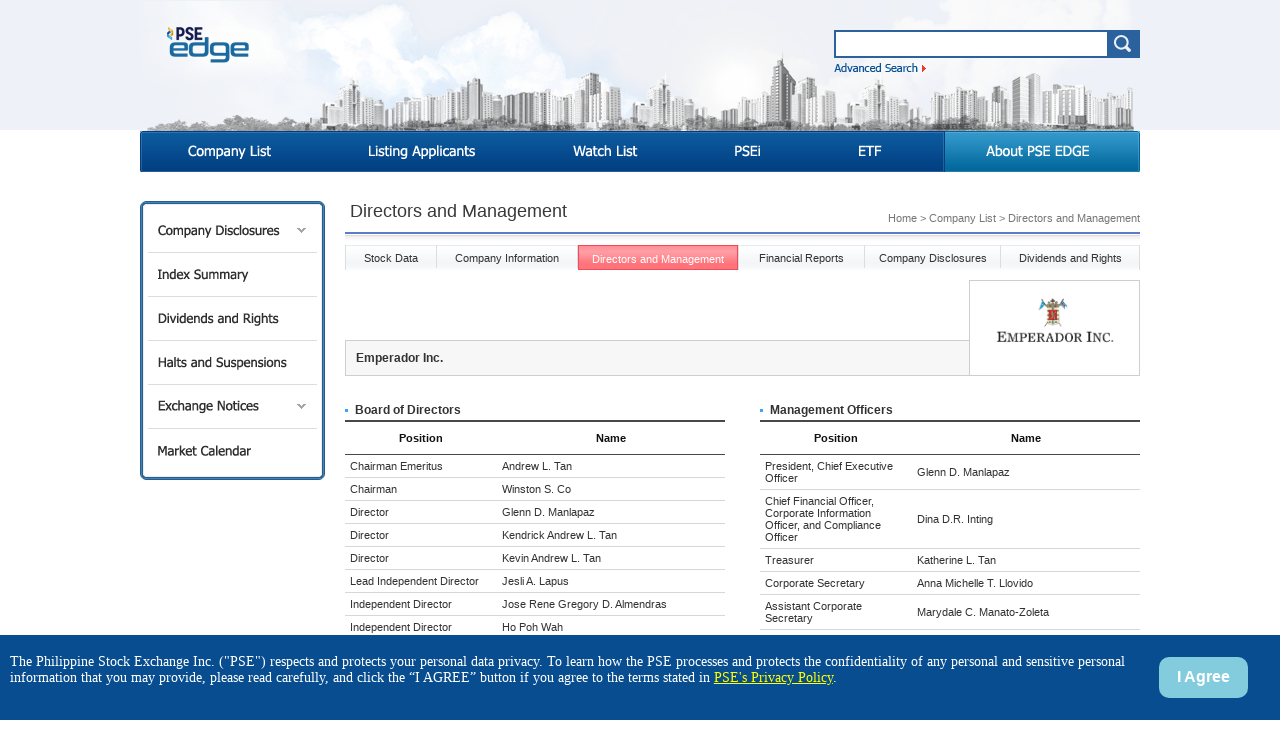

--- FILE ---
content_type: text/html;charset=UTF-8
request_url: https://edge.pse.com.ph/companyPage/directors_and_management_list.do?cmpy_id=632
body_size: 3882
content:
<!DOCTYPE html PUBLIC "-//W3C//DTD XHTML 1.0 Transitional//EN" "http://www.w3.org/TR/xhtml1/DTD/xhtml1-transitional.dtd">
<html xmlns="http://www.w3.org/1999/xhtml" xml:lang="en" lang="en">
<head>
<title>Directors and Management</title>
<meta http-equiv="Content-Type" content="text/html; charset=UTF-8" />
<meta http-equiv="X-UA-Compatible" content="IE=edge" />
<script src="/js/lib/jquery-1.10.2.min.js"></script>
<script src="/js/lib/jquery-ui-1.10.3.min.js"></script>
<script src="/js/lib/jquery.blockUI.js"></script>
<!-- <script src="/js/lib/jquery.selectbox-0.2.js"></script> -->
<script src="/js/lib/jquery.ezmark.js"></script>
<script src="/js/lib/jquery.cycle.js"></script>
<script src="/js/common/epCommon.js?version=20220325"></script>
<script src="/js/common/epPopup.js"></script>
<!--script src="http://steema.us/files/jscript/src/teechart.js" type="text/javascript"></script -->
<script src="/js/teechart/teechart.js"></script>
<script src="/js/teechart/teechart-table.js"></script>  
<script src="/js/teechart/teechart-extras.js"></script>
<script src="/js/teechart/teechart-data.js"></script>
<script src="/js/teechart/date.format.js"></script>
<link href="/js/lib/themes/base/jquery-ui.css" rel="stylesheet" />
<!-- <link href="/js/lib/themes/jquery.selectbox.css" rel="stylesheet" /> -->
<link href="/js/lib/themes/jquery.ezmark.css" rel="stylesheet" />
<link href="/css/common.css" type="text/css" rel="stylesheet" />
<link href="/css/contents.css?version=20220601" type="text/css" rel="stylesheet" />
</head>
<body>
<script type="text/javascript">
$(function() {
  $("#searchKeyTop").autocomplete({
    minLength: 1,
    source: "/autoComplete/searchCompanyNameSymbol.ax",
    focus: function(event, ui) {
      //$("#searchKeyTop").val(ui.item.cmpyNm);
      return false;
    },
    select: function(event, ui) {
      location.href = "/companyInformation/form.do?cmpy_id=" + ui.item.cmpyId;
      return false;
    }
  })
  .data("ui-autocomplete")._renderItem = function(ul, item) {
    return $("<li>").append("<a><div class='nm'>" + item.cmpyNm + "</div><span class='sym'>" + item.symbol + "</span></a>").appendTo(ul);
  };
});
</script>
<div id="header">
  <div id="top">
  <h1><a href="/"><img src="/images/common/top_logo.png" alt="PSE Edge"/></a></h1>
  <fieldset class="totalSearch">
    <form id="frmTop" onsubmit="return false;">
    <input type="text" class="topSearch" id="searchKeyTop" value="" title="Type in company name or security code" />
    <p><a href="/keyword/form.do"><img src="/images/main/advanced_search.png" alt="Advanced Search" /></a></p>
    </form>
  </fieldset>
</div><ul id="topNav">
    <li><a href="/companyDirectory/form.do"><img src="/images/common/top_company.png" alt="Company List" /></a></li>
    <li><a href="/disclosureData/listing_applicants_list.do"><img src="/images/common/top_listing.png" alt="Listing Applicants" /></a></li>
    <li><a href="/disclosureData/watchlist_view.do"><img src="/images/common/top_watch.png" alt="Watch List" /></a></li>
    <li><a href="/psei/form.do"><img src="/images/common/top_psei.png" alt="PSEi" /></a></li>
    <li><a href="/disclosureData/etf_form.do"><img src="/images/common/top_etf.png" alt="ETF" /></a></li>
    <li class="about"><a href="/page/aboutPseEdge.do"><img src="/images/common/top_about.png" alt="About PSE EDGE" /></a></li>
  </ul>
</div>
<div id="wrapper">
  <div id="side">
    <ul>
    <li class="menu01"><a href="#" onclick="return false;">Company Disclosures</a></li>
    <li class="sub1">
      <ul class="sub">
      <li class="sub101"><a href="/announcements/form.do">Company Announcements</a></li>
      <li class="sub102"><a href="/financialReports/form.do">Financial Reports</a></li>
      <li class="sub103"><a href="/otherReports/form.do">Other Reports</a></li>
      </ul>
    </li>
    <li class="menu02"><a href="/index/form.do">Index Summary</a></li>
    <li class="menu03"><a href="/disclosureData/dividends_and_rights_info_form.do">Dividends and Rights</a></li>
    <li class="menu04"><a href="/disclosureData/halts_and_suspensions_list.do">Halts and Suspensions</a></li>
    <li class="menu05"><a href="#" onclick="return false;">Exchange Notices</a></li>
    <li class="sub5">
      <ul class="sub">
      <li class="sub501"><a href="/disclosureNotices/form.do">Disclosure Notices</a></li>
      <li class="sub502"><a href="/listingNotices/form.do">Listing Notices</a></li>
      </ul>
    </li>
    <li class="menu06"><a href="/companyPage/marketCalendar.do">Market Calendar</a></li>
    </ul>
  </div>

  <div id="contents">
  <h2>Directors and Management</h2>
  <p class="location">Home > Company List > Directors and Management</p>
  <ul class="companyTab">
<li style="width:90px;"><a href="/companyPage/stockData.do?cmpy_id=632" >Stock Data</a></li>
<li style="width:140px;"><a href="/companyInformation/form.do?cmpy_id=632" >Company Information</a></li>
<li style="width:160px;"><a href="/companyPage/directors_and_management_list.do?cmpy_id=632" class="select">Directors and Management</a></li>
<li style="width:125px;"><a href="/companyPage/financial_reports_view.do?cmpy_id=632" >Financial Reports</a></li>
<li style="width:135px;"><a href="/companyDisclosures/form.do?cmpy_id=632" >Company Disclosures</a></li>
<li style="width:138px;" class="end"><a href="/companyPage/dividends_and_rights_form.do?cmpy_id=632" >Dividends and Rights</a></li>
</ul><div class="compInfo">
  <p style="">Emperador Inc.</p>
  <span>
  <img src="/clogo/632/cl5d78cb41r192.jpg" alt="Logo" height="85" />
  </span>
  </div>

<div class="boxLeft">
<table class="list">
<caption>Board of Directors</caption>
<colgroup>
  <col width="40%"/>
  <col width="60%"/>
</colgroup>
<thead>
  <tr>
    <th>Position</th>
    <th>Name</th>
  </tr>
</thead>
<tbody>
<tr>
    <td>Chairman Emeritus</td>
    <td>Andrew L. Tan</td>
  </tr>
<tr>
    <td>Chairman </td>
    <td>Winston S. Co</td>
  </tr>
<tr>
    <td>Director</td>
    <td>Glenn D. Manlapaz</td>
  </tr>
<tr>
    <td>Director</td>
    <td>Kendrick Andrew L. Tan</td>
  </tr>
<tr>
    <td>Director</td>
    <td>Kevin Andrew L. Tan</td>
  </tr>
<tr>
    <td>Lead Independent Director</td>
    <td>Jesli A. Lapus</td>
  </tr>
<tr>
    <td>Independent Director</td>
    <td>Jose Rene Gregory D. Almendras</td>
  </tr>
<tr>
    <td>Independent Director</td>
    <td>Ho Poh Wah</td>
  </tr>
</tbody>
</table>
</div>


<div class="boxRight">
<table class="list">
<caption>Management Officers</caption>
<colgroup>
  <col width="40%"/>
  <col width="60%"/>
</colgroup>
<thead>
  <tr>
    <th>Position</th>
    <th>Name</th>
  </tr>
</thead>
<tbody>
<tr>
    <td>President, Chief Executive Officer</td>
    <td>Glenn D. Manlapaz</td>
  </tr>
<tr>
    <td>Chief Financial Officer, Corporate Information Officer, and Compliance Officer</td>
    <td>Dina D.R. Inting</td>
  </tr>
<tr>
    <td>Treasurer</td>
    <td>Katherine L. Tan</td>
  </tr>
<tr>
    <td>Corporate Secretary</td>
    <td>Anna Michelle T. Llovido</td>
  </tr>
<tr>
    <td>Assistant Corporate Secretary</td>
    <td>Marydale C. Manato-Zoleta</td>
  </tr>
<tr>
    <td>Chief Audit Officer and Chief Risk Officer</td>
    <td>Mary Grace P. Maralit</td>
  </tr>
<tr>
    <td>Investor Relations Officer</td>
    <td>Kenneth V. Nerecina</td>
  </tr>
</tbody>
</table>
</div>
</div>
</div>

<div id="footer">
<div class="bottom">
  <ul class="util">
  <li><a href="/page/disclaimer.do">Disclaimer</a></li>
  <li><a href="/page/privacyPolicy.do">Privacy Policy</a></li>
  <li><a href="/page/linkPolicy.do">Link Policy</a></li>
  <li><a href="/page/siteMap.do">Site Map</a></li>
  <li><a href="/page/contactUs.do">Contact Us</a></li>
  <li><a href="/page/faqs.do">FAQs</a></li>
  </ul>
  <ul class="social">
  <li><a href="#rss" onclick="rssPage();return false;"><img src="/images/common/icon_rss.gif" alt="rss" /></a></li>
  </ul>
  <ul class="copyright">
  <li><img src="/images/common/pse_logo.gif" alt="PSE" /></li>
  <li class="text">
All materials on this website are protected by copyright and intellectual property laws and are the property of The Philippine Stock Exchange, Inc.<br/>
Unless stated otherwise, you may access and download the materials located on the website only for personal, non-commercial use. <br/>
&copy; 2012 The Philippine Stock Exchange, Inc. All Rights Reserved.
  </li>
  <li class="qrcode">
    <a href="http://itunes.apple.com/ph/app/pse-edge/id813302884" target="_new" title="iOS App">
      <img src="/images/common/icon_ios.png" alt="iOS App" /></a>
    <a href="http://play.google.com/store/apps/details?id=com.pse.edge" target="_new" title="Android App">
      <img src="/images/common/icon_android.png" alt="Android App" /></a>
  </li>
  </ul>
</div>
</div>
<div id="policy" style="display:none; width:100%; position:fixed; bottom:0px; background-color:#074d90;">
    <div style="width:89%; color:white; padding:1.4em 0.7em; float:left; font-family: tahoma; font-size: 14px;">
      The Philippine Stock Exchange Inc. ("PSE") respects and protects your personal data privacy. 
	    To learn how the PSE processes and protects the confidentiality of any personal 
	    and sensitive personal information that you may provide, please read carefully, 
	    and click the “I AGREE” button if you agree to the terms stated in 
	    <a href="/page/privacyPolicy" style="text-decoration:underline; color:yellow">PSE's Privacy Policy</a>.
    
    </div>
    <div id="agree_button" style="text-align:center; border-radius:10px; background-color:#82ccdd; border-color:transparent; margin:1.4em 0; padding:0.7em; float:left; font-weight:700; font-size:16px">
        <a href="" style="color:white; padding:7px 7px">I Agree</a>
    </div>
</div>
<script type="text/javascript">
$(document).ready(function(){
	
	if(getCookie('access')=='approve') {
		$('#policy').css('display', 'none');
	} else {
		$('#policy').css('display', 'block');
	}
	
});

$('#agree_button').on('click', function(){
    setCookie('access', 'approve', '-1');
    $('#policy').hide();
});

function setCookie(cookie_name, value, days) {
    var exdate = new Date();
    exdate.setDate(exdate.getDate() + days);
    // 설정 일수만큼 현재시간에 만료값으로 지정

    var cookie_value = escape(value) + ((days == null) ? '' : ';    expires=' + exdate.toUTCString()) + ';    path=/';
    document.cookie = cookie_name + '=' + cookie_value;
}

function getCookie(cookie_name) {
    var x, y;
    var val = document.cookie.split(';');

    for (var i = 0; i < val.length; i++) {
        x = val[i].substr(0, val[i].indexOf('='));
        y = val[i].substr(val[i].indexOf('=') + 1);
        x = x.replace(/^\s+|\s+$/g, ''); // 앞과 뒤의 공백 제거하기
        if (x == cookie_name) {
            return unescape(y); // unescape로 디코딩 후 값 리턴
        }
    }
}


</script>
<script type="text/javascript">
  var left = 'no';
  var topNav = 'no';

  $('#topNav a:eq('+topNav+')').addClass("select");
  $('.'+left).find('a:first').addClass("select");

  if (left.indexOf("sub1") == 0){
    $('.sub1').css("display", "inline");
  } else if (left.indexOf("sub5") == 0){
    $('.sub5').css("display", "inline");
  }

  $(".menu01").click(function(){
    if ($(".sub1").css("display") == "none") {
      $(".sub1").css("display", "inline");
    } else {
      $(".sub1").css("display", "none");
    }
  });
  $(".menu05").click(function(){
    if ($(".sub5").css("display") == "none") {
      $(".sub5").css("display", "inline");
    } else {
      $(".sub5").css("display", "none");
    }
  });
</script>
</body>
</html>


--- FILE ---
content_type: text/css
request_url: https://edge.pse.com.ph/css/contents.css?version=20220601
body_size: 3193
content:
@charset "utf-8";

#header{background:url(../images/common/sub_body_bg.gif) repeat-x;}

#top{background:url(../images/common/sub_top_img.gif) no-repeat; height:131px; width:1000px; margin:0 auto; position:relative;}

#topNav{background:url(../images/common/top_nav_bg.gif) no-repeat; height:41px; width:1000px; margin:0 auto;}
#topNav li{float:left;}

#topNav li a{padding:14px 48px; display:block;}
#topNav li.about{margin-left:7px;}
#topNav li a.select{background:url(../images/common/top_menu_select.gif) no-repeat center top; padding:14px 48px;}
#topNav li a:hover{background:url(../images/common/top_menu_select.gif) no-repeat center top; padding:14px 48px;}
#topNav li.about a.select{background:url(../images/common/top_about_select.gif) no-repeat center top; padding:14px 48px;}
#topNav li.about a:hover{background:url(../images/common/top_about_select.gif) no-repeat center top; padding:14px 48px;}


#header h1{position:absolute; top:20px; left:20px;}
#header h1{position:absolute; top:20px; left:20px;}
#header .totalSearch{position:absolute; top:30px; right:0px; width:304px;}
#header .totalSearch input.topSearch{border:2px solid #2b619d; background-color:#fff; width:300px; height:24px;float:left; background-image:url(../images/common/btn_top_search.gif); background-repeat:no-repeat; background-position:271px;}
#header .totalSearch .btn{float:left;}
#header .totalSearch p img{margin:5px 0px;}

#wrapper{width:1000px; margin:0 auto; padding-top:28px;  overflow:auto;}
#side{background:url(../images/common/side_top_bg.gif) no-repeat center top; width:185px; float:left; padding:8px 0px 0px;}
#side ul{background:url(../images/common/side_bottom_bg.gif) no-repeat center bottom; padding:0px 8px 8px;}
#side ul li{border-bottom:1px solid #dddddd;}


#side ul.sub{background:url(../images/common/side_sub_bg.gif) repeat-x center top; border-top:1px solid #dddddd; padding:0px;}
#side ul.sub li,#side ul li.menu06{border-bottom:none;}

#side ul a{padding:15px 5px 0px 18px; display:block;  height:0; overflow:hidden;}
#side ul.sub a{padding:13px 5px 0px 18px; display:block; height:0; overflow:hidden;}
#side ul.sub li{background:url(../images/common/left_sub_dot.gif) no-repeat left center; margin-left:10px;;}

#side ul li.menu01 a{background:url(../images/common/side_comp.png) no-repeat 0px 0px; margin:14px 10px;}
#side ul li.menu01 a:hover{background:url(../images/common/side_comp.png) no-repeat 0px -15px;}
#side ul li.menu01 a.select{background:url(../images/common/side_comp.png) no-repeat 0px -15px;}
#side ul li.sub1{display:none;}
#side ul.sub li.sub101 a{background:url(../images/common/side_comp_announce.png) no-repeat 0px 0px; margin:12px 10px;}
#side ul.sub li.sub101 a:hover{background:url(../images/common/side_comp_announce.png) no-repeat 0px -13px;}
#side ul.sub li.sub101 a.select{background:url(../images/common/side_comp_announce.png) no-repeat 0px -13px;}
#side ul.sub li.sub102 a{background:url(../images/common/side_comp_financial.png) no-repeat 0px 0px;  margin:12px 10px;}
#side ul.sub li.sub102 a:hover{background:url(../images/common/side_comp_financial.png) no-repeat 0px -13px;}
#side ul.sub li.sub102 a.select{background:url(../images/common/side_comp_financial.png) no-repeat 0px -13px;}
#side ul.sub li.sub103 a{background:url(../images/common/side_comp_other.png) no-repeat 0px 0px;  margin:12px 10px;}
#side ul.sub li.sub103 a:hover{background:url(../images/common/side_comp_other.png) no-repeat 0px -13px;}
#side ul.sub li.sub103 a.select{background:url(../images/common/side_comp_other.png) no-repeat 0px -13px;}
#side ul li.menu02 a{background:url(../images/common/side_index.png) no-repeat 0px 0px;  margin:14px 10px;}
#side ul li.menu02 a:hover{background:url(../images/common/side_index.png) no-repeat 0px -15px;}
#side ul li.menu02 a.select{background:url(../images/common/side_index.png) no-repeat 0px -15px;}
#side ul li.menu03 a{background:url(../images/common/side_dividends.png) no-repeat 0px 0px;  margin:14px 10px;}
#side ul li.menu03 a:hover{background:url(../images/common/side_dividends.png) no-repeat 0px -15px;}
#side ul li.menu03 a.select{background:url(../images/common/side_dividends.png) no-repeat 0px -15px;}
#side ul li.menu04 a{background:url(../images/common/side_halts.png) no-repeat 0px 0px;  margin:14px 10px;}
#side ul li.menu04 a:hover{background:url(../images/common/side_halts.png) no-repeat 0px -15px;}
#side ul li.menu04 a.select{background:url(../images/common/side_halts.png) no-repeat 0px -15px;}
#side ul li.menu05 a{background:url(../images/common/side_notice.png) no-repeat 0px 0px;  margin:14px 10px;}
#side ul li.menu05 a:hover{background:url(../images/common/side_notice.png) no-repeat 0px -15px;}
#side ul li.menu05 a.select{background:url(../images/common/side_notice.png) no-repeat 0px -15px;}
#side ul li.sub5{display:none;}
#side ul.sub li.sub501 a{background:url(../images/common/side_notice_listing.png) no-repeat 0px 0px; margin:12px 10px;}
#side ul.sub li.sub501 a:hover{background:url(../images/common/side_notice_listing.png) no-repeat 0px -13px;}
#side ul.sub li.sub501 a.select{background:url(../images/common/side_notice_listing.png) no-repeat 0px -13px;}
#side ul.sub li.sub502 a{background:url(../images/common/side_notice_disclosure.png) no-repeat 0px 0px;  margin:12px 10px;}
#side ul.sub li.sub502 a:hover{background:url(../images/common/side_notice_disclosure.png) no-repeat 0px -13px;}
#side ul.sub li.sub502 a.select{background:url(../images/common/side_notice_disclosure.png) no-repeat 0px -13px;}
#side ul li.menu06 a{background:url(../images/common/side_market.png) no-repeat 0px 0px; margin:14px 10px;}
#side ul li.menu06 a:hover{background:url(../images/common/side_market.png) no-repeat 0px -15px;}
#side ul li.menu06 a.select{background:url(../images/common/side_market.png) no-repeat 0px -15px;}


#contents{float:right; width:795px;}

#contents h2{color:#393939; background:url(../images/common/h2_title_bg.gif) repeat-x left bottom; padding:0px 0px 23px 5px;}
#contents .location{font-size:95%; color:#777; float:right; margin-top:-33px;}

#contents .dateSelect{border:1px solid #d0d0d0; height:27px; background:url(../images/common/today_bg.gif) repeat-x}
#contents .dateSelect li{float:left; border-right:1px solid #d0d0d0; width:105px;  text-align:center; color:#424242;}
#contents .dateSelect li.end{width:200px;padding:5px 10px; text-align:left; border:none;}
#contents .dateSelect li.end img{margin-top:-2px;}

#contents .dateSelect a{color:#333; padding:6px 0px 7px; display:block;}
#contents .dateSelect a:hover{color:#5781ca;}
#contents .dateSelect a.select{background:url(../images/common/today_select.gif) repeat-x; padding:6px 0px 7px; display:block; color:#fff; font-weight:bold;}

#contents .companyTab{background:url(../images/common/comp_tab_bg.gif) repeat-x; margin-bottom:15px; border-left:1px solid #dcdddf; border-right:1px solid #dcdddf;}
#contents .companyTab li{text-align:center; float:left; line-height:20px; font-size:0.89em;  border-right:1px solid #dcdddf;}
#contents .companyTab li.end{border-right:none;}

#contents .companyTab a{color:#333; padding-top:3px; display:block;}
#contents .companyTab a.select{padding-top:3px; background:url(../images/common/comp_tab_select.gif) repeat-x; color:#fff; border:1px solid #f04a5b;}

#contents .compInfo{margin-bottom:10px;}
#contents .compInfo span{float:right; margin-top:-96px; padding:2px; min-width:100px; height:90px; border:1px solid #cecece; background-color:#fff; display:table-cell; vertical-align:middle;}
#contents .compInfo span img{margin:0 auto; display:block;}
#contents .compInfo p{float:left; margin-top:55px; width:773px; padding:10px 10px; border:1px solid #cecece; background-color:#f7f7f7; font-weight:bold;}

#contents .searchBox{position:relative; background:url(../images/common/search_box_bg.gif) repeat-x left bottom; border:1px solid #dbdbdb; margin:10px 0px 15px 0px; padding:17px 10px 17px 30px;}
#contents .searchBox label{font-size:95%; font-weight:bold; color:#222; width:110px; display:inline-block;}
#contents .searchBox p, #contents .searchAll p{line-height:30px;}
#contents .searchBox .btn{position:absolute; right:15px; bottom:15px}

#contents .count{float:left; line-height:22px; margin:5px 0px 0px;}
#contents .sort{float:right;margin:5px 0px 0px;}
#contents .sort:after,
#contents .companyTab:after,
#contents .compInfo:after
{clear:both; content:""; display:block; margin:0px 0px;}


#contents .sort span{background:url(../images/common/sort_desc_off.gif) no-repeat right top; padding:3px 10px 0px 0px; height:21px; display:inline-block;}
#contents .sort a{background:url(../images/common/sort_desc_off.gif) no-repeat;  padding:0px 0px 0px 20px; height:21px; display:inline-block;  color:#324261;}
#contents .sort a.select{background:url(../images/common/sort_desc_on.gif) no-repeat;  padding:0px 0px 0px 20px; height:21px; display:inline-block; color:#fff;}
#contents .sort a.select span{background:url(../images/common/sort_desc_on.gif) no-repeat right top; padding:3px 10px 0px 0px; height:21px; display:inline-block;}
#contents .sort a.asc{background:url(../images/common/sort_asc.gif) no-repeat;  padding:0px 0px 0px 20px; height:21px; display:inline-block; color:#fff;}
#contents .sort a.asc span{background:url(../images/common/sort_asc.gif) no-repeat right top; padding:3px 10px 0px 0px; height:21px; display:inline-block;}


#contents .btnTab{margin-bottom:10px;}

#contents table.list{width:100%; margin:2px 0 0; border-collapse:collapse; border-top:2px solid #484848; border-bottom:1px solid #484848; clear:both;}
#contents table.list th{border-bottom:1px solid #484848; color:#111; font-size:95%; padding:10px 5px;}
#contents table.list td{border-top:1px solid #d7d7d7; color:#333; font-size:95%; padding:5px 5px;}


#contents table.view{width:100%; margin:5px 0; border-collapse:collapse;}
#contents table.view th{border:1px solid #ccc; color:#111; font-size:95%; padding:5px 10px; text-align:left; background-color:#f3f3f3; font-weight:normal;}
#contents table.view td{border:1px solid #ccc; color:#333; font-size:95%; padding:5px;}

#contents table.view .alignC, #contents table .alignC{text-align:center;}
#contents table.view .alignR, #contents table .alignR{text-align:right;}

#contents table a:hover{color:#1c5794;}

#contents .paging{text-align:center; padding:15px 0px;}
#contents .paging span{padding:0px 5px; font-weight:bold; color:#db4427;}
#contents .paging span a{color:#333;}
#contents .paging span a:hover{color:#0f9bc2;}
#contents .paging img{margin-top:-3px;}


#contents #calendarTb{padding:20px 0 0;}
#contents #calendarTb table{ border-collapse:collapse; border:1px solid #c9cccf;margin-top:-25px;}
#contents #calendarTb table thead th{padding:3px 0; margin:0; background:#fff; text-align:center; border-bottom:1px solid #000; border-left:1px solid #c9cccf; border-top:1px solid #c9cccf; border-right:1px solid #c9cccf;}
#contents #calendarTb table td{width:112px; height:90px; padding:2px 0 5px 2px; background:#fff; font-size:95%; font-family:arial; font-weight:bold; vertical-align:top; border-bottom:1px solid #c9cccf; border-left:1px solid #c9cccf; border-right:1px solid #c9cccf;}
#contents #calendarTb table td img{margin:0 4px 0 0; vertical-align:-3px;}
#contents #calendarTb table td a{font-weight:lighter; color:#007cbc;}
#contents #calendarTb table td ul{padding:2px 0 0;}
#contents #calendarTb table td li{display:block; padding:0 0 2px;}
#contents #calendarTb table td .more{text-align:right;}
#contents #calendarTb table .sun,
#contents #calendarTb table .sun a{color:#ff0000;}
#contents #calendarTb table .sat,
#contents #calendarTb table .sat a{color:#4574b3;}

#contents #calendarTb p.title{font-size:200%; text-align:center; font-weight:bold;}
#contents #calendarTb p.title img{margin:0 4px; vertical-align:-2px;}
#contents #calendarTb p.date{text-align:right;}
#contents #calendarTb .iconGuide{*height:1%; margin:10px 0 0; border:1px solid #a2a2a2; overflow:hidden;}
#contents #calendarTb .iconGuide ul{position:relative; padding:10px 0 15px 30px; overflow:hidden;}
#contents #calendarTb .iconGuide li{display:inline; float:left; width:180px; height:20px;}
#contents #calendarTb .iconGuide li img{margin:0 4px 0 0; font-size:0; line-height:0; vertical-align:-3px;}


#contents .boxLeft{width:380px; float:left;}
#contents .boxRight{width:380px; float:right;}

#footer{margin:25px 0px 10px; background:url(../images/common/bottom_bg.gif) repeat-x;}
#footer .bottom{width:1000px; margin:0 auto; height:130px; background:url(../images/common/bottom_bg.gif) repeat-x;}

#footer .util{float:left;}
#footer .util li{float:left; border-right:1px solid #ccc; margin:7px 5px 0px; padding:0px 10px 0px 0px; font-size:95%; font-weight:bold;}
#footer .util li a:hover{color:#ef5602;}
#footer .social{float:right;}
#footer .social li{float:left; padding:4px 0px 0px 3px;}

#footer .copyright{font-size:90%; clear:both;}
#footer .copyright li{float:left; padding:15px 0px 0px 3px;}
#footer .copyright li.text{padding:25px 5px 0px 5px; text-align:justify;}
#footer .copyright li.qrcode{padding:10px 0px 0px 3px;}

* html .ui-autocomplete{height:210px;}
.ui-autocomplete .nm{width:220px; display:inline-block; text-overflow:ellipsis; overflow:hidden; white-space:nowrap;}
.ui-autocomplete .sym{color:#2A6F9D; float:right;}
.ui-autocomplete{max-height:210px; overflow-y:auto; overflow-x:hidden;}

input[type=text]{height:17px; padding-left:2px;}

.hover{background-color:#E6E6E6;}


#contents .searchAll{position:relative; background:url(../images/common/search_box_bg.gif) repeat-x left bottom; border:1px solid #dbdbdb; margin:10px 0px 15px 0px; padding:17px 10px 17px 30px;}
#contents .searchAll .search{line-height:40px;}
#contents .searchAll label{font-size:95%; font-weight:bold; color:#222; width:110px; display:inline-block; text-align:right; padding-right:25px;}
#contents .searchAll .search input[type=text]{border:2px solid #2b619d; background-color:#fff; width:280px; height:24px;}
#contents .searchAll .search span{color:#084f92; font-weight:bold;  margin-left:25px;}
#contents .searchAll .search img{padding:0px 3px;}
#contents .searchAll .search .btn{margin-left:-4px;}

#contents dl{margin-bottom:10px; line-height:16px;}
#contents dl dt{margin-top:15px;}
#contents dl dd.num{float:right; margin-top:-18px;}
/*ie9*/
:root #contents dl dd{letter-spacing:-0.3px \9;}

#contents ul.desc{margin-bottom:10px; line-height:16px; padding-left:2em;}
#contents ul.desc li{margin-top:15px; list-style-type:disc; text-align:justify;}

#contents ul.num{margin-bottom:10px; line-height:16px; padding-left:2em; font-weight:bold;}
#contents ul.num li{margin-top:2em; list-style-type:decimal; text-align:justify;}
#contents ul.num li p{font-weight:normal;}

#contents ul.num2{margin-bottom:10px; line-height:16px; padding-left:2em;}
#contents ul.num2 li{margin-top:2em; list-style-type:decimal; text-align:justify;}

#contents dl dt,dd.ellipsis{font-weight:bold; overflow:hidden; text-overflow:ellipsis; white-space:nowrap; width:650px;}
#contents dl a{color:#06587f; text-decoration:underline;}
#contents dl dd em.emorange{color:#DD4E32;}
#contents dl dd em.embold{font-weight:bold;}

#contents .searchSort{margin-top:20px;}
#contents .searchSort ul{float:right;}
#contents .searchSort li{float:left; padding:0px 10px; border-right:1px solid #ccc;}
#contents .searchSort li.end{border:none;}
#contents .searchSort li a:hover{color:#f06c20;}
#contents .searchSort li a.sortAscSelect{background:url(../images/common/icon_sort.gif) no-repeat right -21px; padding-right:15px;}
#contents .searchSort li a.sortDesc{background:url(../images/common/icon_sort.gif) no-repeat right -9px; padding-right:15px;}
#contents .searchSort li a.sortDescSelect{background:url(../images/common/icon_sort.gif) no-repeat right 3px; padding-right:15px;}
#contents .searchSort li a.sortAsc{background:url(../images/common/icon_sort.gif) no-repeat right -33px; padding-right:15px;}

#viewSerch{position:relative; background:url(../images/common/search_box_bg.gif) repeat-x left bottom; border:1px solid #dbdbdb; margin:10px 0px 5px; padding:8px 10px 8px 30px;}
#viewSerch label{font-size:95%; font-weight:bold; color:#222; width:60px; display:inline-block;}
#viewSerch p{line-height:30px;}
#viewSerch .btn{position:absolute; right:15px; bottom:5px}

.viewList{border-collapse:collapse;}
.viewList th{ border:1px solid #dbdbdb; line-height:24px; background-color:#ededed;}
.viewList td{ border:1px solid #dbdbdb; line-height:20px; padding:0px 4px;}


#contents .textCont{line-height:20px; margin:15px 0px; text-align:justify;}
#contents .textCont li{margin:5px 0px 10px; font-size:95%;}
#contents p.title{font-size:150%;}
#contents p.title1{font-size:120%; font-weight:bold;}
#contents p.title2{font-size:110%; font-weight:bold;}
#contents .textCont a{color:#02a1fc; text-decoration:underline;}

#contents .textCont1{line-height:20px; margin:15px 0px 0px 15px; text-align:justify;}
#contents .textCont1 li{margin:5px 0px 10px; font-size:95%;}
#contents .textCont1 a{color:#02a1fc; text-decoration:underline;}

#contents .disclaimer{line-height:15px; margin:15px 0px; font-size:95%; border:1px solid #ccc; padding:8px;}
#contents .disclaimer a{color:#02a1fc; text-decoration:underline;}

#contents .contactAddress{background:url(../images/common/contact_address_bg.gif) no-repeat left top; padding-left:100px; margin:10px 0px 30px;}
#contents .contactAddress dl{float:left; margin-right:25px;}
#contents .contactAddress dt{margin-top:10px;}

/*ie9*/
:root #contents .contactAddress dd{letter-spacing:-0.4px \9;}

#contents .contactAddress p,
#contents .contactEmail p,
#contents .contactSocial p{line-height:22px;}

#contents .contactEmail a,
#contents .contactSocial a{color:#0366ed;}

#contents .contactAddress:after
{clear:both; content:""; display:block;}

#contents .contactAddress p,
#contents .contactEmail p:first-child,
#contents .contactSocial p:first-child{color:#298fc2; font-weight:bold; font-size:150%;}

#contents .contactEmail p:nth-child(2),
#contents .contactSocial p:nth-child(2){margin-top:10px;}

#contents .contactEmail{background:url(../images/common/contact_email_bg.gif) no-repeat left top; padding-left:100px; width:300px; float:left; margin:10px 0px; height:100px;}
#contents .contactSocial{background:url(../images/common/contact_social_bg.gif) no-repeat left top; padding-left:100px;width:280px; float:left; margin:10px 0px;  height:100px;}

#contents .box01{border-top:5px solid #83a2c0;}
#contents .box02{border-top:5px solid #92c5d1;}
#contents .box03{border-top:5px solid #929bd1;}
#contents .sitemap{background-color:#f3f3f3; float:left; padding:10px 40px 10px 20px; margin:15px; height:305px;}
#contents .sitemap a{text-decoration:underline;}
#contents .sitemap li{margin-left:2em; line-height:28px; list-style-type:disc;}
#contents .sitemap .sub{margin:5px 0px;}
#contents .sitemap .sub li{line-height:22px;}

.searchTip{width:240px; position:absolute; top:-82px; left:490px; z-index:10; padding:5x; line-height:1.4em;}
.searchTip .box{border:2px solid #1d5fa0; background-color:#fff; padding:6px;}
.searchTip .box table{border-collapse:collapse;}
.searchTip .box th{text-align:right; white-space:nowrap; padding-right:4px;}
.searchTip img{position:relative; top:-2px; left:40px;}


--- FILE ---
content_type: text/javascript
request_url: https://edge.pse.com.ph/js/teechart/teechart.js
body_size: 27652
content:
/*
 TeeChart(tm) for JavaScript(tm)
 @fileOverview TeeChart for JavaScript(tm)
 v1.4 December 2012
 Copyright(c) 2012 by Steema Software SL. All Rights Reserved.
 http://www.steema.com

 Licensed with commercial and non-commercial attributes,
 specifically: http://www.steema.com/licensing/html5

 JavaScript is a trademark of Oracle Corporation.
*/
var Tee=Tee||{};
(function(){function m(a,d){this.x=a;this.y=d}function P(a,d,b,e){function c(){var e,c;if(b.x==d.x&&b.y==d.y)e=a.x-d.x,c=a.y-d.y;else{e=b.x-d.x;c=b.y-d.y;var g=((a.x-d.x)*e+(a.y-d.y)*c)/(e*e+c*c);0>g?(e=a.x-d.x,c=a.y-d.y):1<g?(e=a.x-b.x,c=a.y-b.y):(e=a.x-(d.x+g*e),c=a.y-(d.y+g*c))}return Math.sqrt(e*e+c*c)}return a.x==d.x&&a.y==d.y||a.x==b.x&&a.y==b.y?!0:Math.abs(c())<=e+1}function n(a,d,b,e){this.set(a,d,b,e)}function K(){this.left=this.right=this.top=this.bottom=2;this.apply=function(a){var d=a.width,
b=a.height;a.x+=0.01*d*this.left;a.width-=0.01*d*Math.min(100,this.left+this.right);a.y+=0.01*b*this.top;a.height-=0.01*b*Math.min(100,this.top+this.bottom)}}function Q(a,d,b){this.format=b;this.bounds=d;var e=this,d=b.shadow;this.old=new A;this.old.set(d);d.visible=!0;d.color="rgba(0,255,0,0.1)";d.blur=10;d.width=0;d.height=0;this.enabled=!0;b=new Tee.Animation(b.chart,function(b){e.enabled&&(1>b?e.format.shadow.color="rgba(0,255,0,"+b.toString()+")":e.autoHide&&e.restore())});b.duration=a;b.animate();
this.restore=function(){this.format.shadow.set(this.old);this.enabled=!1}}function z(a){this.chart=a;this.visible=!1;this.colors=["white","silver"];this.direction="topbottom";this.stops=null;this.offset={x:0,y:0};this.create=function(a,b){return this.rect(a.x,a.y,a.width,a.height,b)};this.rect=function(a,b,e,c,f){var h;h=this.chart.ctx;var g=h.createLinearGradient;"topbottom"==this.direction?h=g.call(h,a,b,a,b+c):"bottomtop"==this.direction?h=g.call(h,a,b+c,a,b):"leftright"==this.direction?h=g.call(h,
a,b,a+e,b):"rightleft"==this.direction?h=g.call(h,a+e,b,a,b):"radial"==this.direction?(a=a+0.5*e+this.offset.x,b=b+0.5*c+this.offset.y,e=Math.max(e,c),h=h.createRadialGradient(a,b,0,a,b,e)):h="diagonalup"==this.direction?g.call(h,a,b+c,a+e,b):g.call(h,a,b,a+e,b+c);f&&this.setEndColor(f);e=this.colors;c=e.length;a=(b=this.stops)?b.length:0;if(1<c)for(f=0;f<c;f++)h.addColorStop(a<=f?f/(c-1):b[f],e[f]);else h.addColorStop(0,0<c?e[0]:"white");return h}}function A(a){this.chart=a;this.visible=!1;this.blur=
4;this.color="rgba(80,80,80,0.75)";this.height=this.width=4;this.prepare=function(a){this.visible?(a.shadowBlur=this.blur,a.shadowColor=this.color,a.shadowOffsetX=this.width,a.shadowOffsetY=this.chart.isAndroid?-this.height:this.height):a.shadowColor="transparent"}}function L(a){this.url="";this.chart=a;this.visible=!0;this.tryDraw=function(d,b,e,c){this.image||(this.image=new Image,this.image.onload=function(){a.draw()});""===this.image.src?(a=this.chart,this.image.src=this.url):a.ctx.drawImage(this.image,
d,b,e,c)}}function B(a){this.chart=a;this.fill="black";this.size=1;this.join="round";this.cap="square";this._g=this.dash=null;v?v(this,"gradient",{get:function(){this._g||(this._g=new z(this.chart));return this._g}}):this._g=this.gradient=new z(a);this.prepare=function(a,b){var b=b||this.chart.ctx,e=this._g;b.strokeStyle=e&&e.visible?e.create(this.chart.bounds):a?a:this.fill;b.lineWidth=this.size;b.lineJoin=this.join;b.lineCap=this.cap;b.shadowColor="transparent";b.setLineDash?b.setLineDash(this.dash||
[]):b.mozCurrentTransform?b.mozDash=this.dash:this.chart.isChrome&&(b.webkitLineDash=this.dash)};this.setChart=function(a){this.chart=a;this._g&&(this._g.chart=a)}}function C(a){this.chart=a;this.style="11px Tahoma";this._g=null;v?v(this,"gradient",{get:function(){this._g||(this._g=new z(this.chart));return this._g}}):this._g=this.gradient=new z(a);this.fill="black";this._sh=null;v?v(this,"shadow",{get:function(){this._sh||(this._sh=new A(this.chart));return this._sh}}):this._sh=this.shadow=new A(a);
this._s=null;v?v(this,"stroke",{get:function(){this._s||(this._s=new B(this.chart),this._s.fill="");return this._s}}):(this._s=this.stroke=new B(a),this._s.fill="");this.textAlign="center";this.baseLine="alphabetic"}function R(a){this.chart=a;this.items=[];this.draw=function(){for(var a=0,b;b=this.items[a++];)b.active&&b.draw()};this.mousemove=function(a){for(var b=0,e;e=this.items[b++];)e.active&&e.mousemove(a)};this.mousedown=function(a){for(var b=0,e,c=!1;e=this.items[b++];)e.active&&e.mousedown(a)&&
(c=!0);return c};this.mouseout=function(){for(var a=0,b;b=this.items[a++];)b.active&&b.mouseout()};this.clicked=function(a){for(var b=this.items.length,e,c=!1;e=this.items[--b];)e.active&&e.clicked(a)&&(c=!0,e.onclick&&(c=e.onclick(e,a.x,a.y)));return c};this.add=function(a){this.items.push(a);return a}}function S(a){function d(b){var a=b.chart.chartRect,d=b.direction,g="both"===d;e.set(a.x,a.y,a.width,a.height);if(b.old){if(g||"horizontal"===d)0>b.old.x?(e.x=b.chart.oldPos.x+b.old.x,e.width=-b.old.x):
(e.x=b.chart.oldPos.x,e.width=b.old.x);if(g||"vertical"===d)0>b.old.y?(e.y=b.chart.oldPos.y+b.old.y,e.height=-b.old.y):(e.y=b.chart.oldPos.y,e.height=b.old.y)}return e}this.chart=a;this.active=!1;this.enabled=!0;this.done=!1;this.direction="both";this.keepAspect=!1;this.mouseButton=0;this.wheel={enabled:!1,factor:1};var b=this.format=new Tee.Format(a);b.fill="rgba(255,255,255,0.5)";b.stroke.fill="darkgray";b.stroke.size=2;var e=new n;this.change=function(b){this.old||(this.old=new m);var a=this.chart.oldPos;
this.old.x=b.x-a.x;this.keepAspect?(b=this.chart.chartRect,this.old.y=this.old.x*(b.height/b.width)):this.old.y=b.y-a.y};this.draw=function(){b.rectangle(d(this))};this.apply=function(){if(0>this.old.x||0>this.old.y){if(this.reset(),this.onreset)this.onreset()}else if(d(this),3<e.width&&3<e.height){var b=this.direction,a="both"===b;this.chart.axes.each(function(){this.horizontal?(a||"horizontal"===b)&&this.calcMinMax(e.x,e.x+e.width):(a||"vertical"===b)&&this.calcMinMax(e.y+e.height,e.y)});return!0}return!1};
this.reset=function(){this.chart.axes.each(function(){this.automatic=!0})}}function T(a){this.chart=a;this.active=!1;this.enabled=!0;this.done=!1;this.mouseButton=2;this.direction="both";this.position=new m(0,0)}function I(a,d){Tee.Annotation.call(this,a);this.transparent=!0;this._expand=!1;v?v(this,"expand",{get:function(){return this._expand},set:function(b){this._expand=b;this._expand||(b=this.format,b.round.x=8,b.round.y=8,b.round.corners=null,b.stroke.fill="black")}}):this._expand=this.expand=
!1;var b=this.format.font,e=b.shadow,c=this.position;e.visible=!0;e.width=2;e.height=2;e.blur=8;b.style="18px Tahoma";b.fill=d;this.padding=4;this.calcRect=function(b){this.resize();var e=this.bounds,d=e.height+(this.transparent?1:2)*this.padding,j=a.chartRect;b?(c.y=j.y,j.automatic&&j.setTop(j.y+d)):(c.y=j.y+j.height-e.height-this.padding,j.automatic&&(j.height-=d));0>j.height&&(j.height=0);c.x=0.5*(a.canvas.width-e.width)};this.tryDraw=function(b){if(this.visible&&this.text&&""!==this.text){this.calcRect(b);
var e=this.bounds,d=this.chart.ctx,j=d.beginParent;this.visual=j?d.beginParent():null;if(this._expand){var i=a.panel.format;c.x=""!==i.stroke.fill?i.stroke.size:0;c.y=b?c.x:a.canvas.height-(i.shadow.visible?i.shadow.height:0)-c.x-e.height;e.width=a.canvas.width-(i.shadow.visible?i.shadow.width:0)-2*c.x;var k=this.format;k.round.x=i.round.x;k.round.y=i.round.y;k.round.corners=[b,b,!b,!b];k.stroke.fill="";this.transparent=!1}e.x=c.x;e.y=c.y;this.doDraw();j&&d.endParent()}}}function U(a){var d=this.format=
new Tee.Format(a);d.round.x=12;d.round.y=12;d.stroke.size=3;d.gradient.visible=!0;d.gradient.direction="bottomtop";d.shadow.visible=!0;d.stroke.fill="#606060";this.transparent=!!a.__webgl;this.margins=new K;this.clear=function(){var b=a.bounds;a.ctx.clearRect(b.x,b.y,b.width,b.height)};this.draw=function(){if(this.transparent||a.__webgl)this.clear();else{var b=a.chartRect,e=d.shadow;e.visible&&(b.width-=0.5*Math.abs(e.width)+2,b.height-=0.5*Math.abs(e.height)+2,0>e.width&&(b.x-=e.width),0>e.height&&
(b.y-=e.height));var c=0;""!==d.stroke.fill&&(c=d.stroke.size,1<c&&(c*=0.5,b.x+=c,b.y+=c,b.width-=2*c,b.height-=2*c));(e.visible||0<d.round.x||0<d.round.y)&&this.clear();d.rectangle(b);0<c&&(b.x+=c,b.y+=c,b.width-=2*c,b.height-=2*c)}}}function F(a){var d=this.format=new Tee.Format(a);d.fill="#E6E6E6";d.stroke.fill="black";d.z=0;d.depth=0;this.visible=!0;this.bounds=new n;this.size=0;this.draw=function(){d.cube(this.bounds);d.draw(a.ctx,null,this.bounds)}}function x(a,d,b){function e(b){this.chart=
b;this.stroke=new B(b);this.stroke.cap="butt";this.visible=!0;this.length=4}function c(b){Tee.Annotation.call(this,b);this.padding=4;this.transparent=!0;this.format.font.textAlign="center"}function f(b,a){var e=0,f,c=a.split(" "),d;for(d=0;d<c.length;d++)f=b.textWidth(c[d]),f>e&&(e=f);return e}function h(b){return isFinite(b)?10<=b?10*h(0.1*b):1>b?0.1*h(10*b):2>b?2:5>b?5:10:1}this.chart=a;this.visible=!0;this.inverted=!1;this.horizontal=d;this.otherSide=b;this.bounds=new n;this.position=0;this.format=
new Tee.Format(a);this.format.stroke.size=2;this.format.depth=0.2;this.custom=!1;this.z=b?1:0;this.labels=new function(b,a){this.chart=b;this.format=new Tee.Format(b);this.decimals=4;this.padding=4;this.separation=10;this.visible=!0;this.rotation=0;this.alternate=!1;this.maxWidth=0;this.wordWrap="no";this.labelStyle="auto";this.dateFormat="shortDate";this.checkStyle=function(){var b=this.labelStyle,e=a.firstSeries;this._text=null;if("auto"==b)0<e.data.labels.length&&(e.associatedToAxis(a)&&a.horizontal==
e.notmandatory.horizontal)&&(this._text=e);else if("mark"==b||"text"==b)this._text=e};this.getLabel=function(e){var f=e|0,c;if(this._text&&f==e){if(c=this._text.data,c.x&&(f=c.x.indexOf(f)),c=c.labels[f],!c){var d=b.series.items,g,h;for(g=0;(h=d[g++])&&(!(h!=this._text&&h.visible&&h.associatedToAxis(a))||!(c=h.data.labels[f])););void 0===c&&(c="")}}else c=a.dateTime&&Date.prototype.format?(new Date(e)).format(this.dateFormat):this.valueFormat?e.toLocaleString():e.toFixed(f==e?0:this.decimals);this.ongetlabel&&
(c=this.ongetlabel(e,c),this.format.font.prepare());return""+c};this.width=function(b){return this.format.textWidth(this.getLabel(b))}}(a,this);var g=this.labels.format.font;this.scroll=function(b){this.automatic=!1;this.inverted&&(b=-b);this.minimum+=b;this.maximum+=b};d?(g.textAlign="center",g.baseLine=b?"bottom":"top"):(g.textAlign=b?"left":"right",g.baseLine="middle");this.grid=new function(b){this.chart=b;b=this.format=new Tee.Format(b);b.stroke.fill="silver";b.stroke.cap="butt";b.fill="";this.visible=
!0;this.lineDash=!1}(a);this.ticks=new e(a);this.innerTicks=new e(a);this.innerTicks.visible=!1;g=this.minorTicks=new e(a);g.visible=!1;g.length=2;g.count=3;c.prototype=new Tee.Annotation;this.title=new c(a);this.automatic=!0;this.increment=this.maximum=this.minimum=0;this.log=!1;this.start=this.endPos=this.startPos=0;this.end=100;this.increm=this.scale=this.axisSize=0;this.minmaxLabelWidth=function(){var b=this.labels,a=b._text,e=0,c,d;if(null!==a){d="auto"==b.wordWrap||"yes"==b.wordWrap;for(var h=
0,g=a.data.labels.length;h<g;h++)c=a.data.labels[h],this.ongetlabel&&(c=this.ongetlabel(h,c)),c&&(e=Math.max(e,d?f(b.format,c):b.format.textWidth(c)))}else e=this.roundMin(),a=this.maximum,e=Math.max(b.width(e),b.width(0.5*(e+a))),e=Math.max(e,b.width(1E-7)),e=Math.max(e,b.width(a));return e};this.checkMinMax=function(){var b=this.chart.series,a=this.horizontal;this.automatic&&(this.minimum=a?b.minXValue(this):b.minYValue(this),this.maximum=a?b.maxXValue(this):b.maxYValue(this))};this.calcAxisScale=
function(){var b=this.maximum-this.minimum;0===b?b=1:this.log&&(b=Math.log(b));this.scale=this.axisSize/b};this.calcScale=function(){var b=this.labels,a;b.format.font.prepare();a=this.horizontal?this.minmaxLabelWidth():b.format.textHeight("Wj");b.alternate&&(a*=0.5);a*=1+0.02*b.separation;if(0===this.increment)if(this.maximum==this.minimum)b=1;else{b=this.axisSize/a;b:{a=b;var e,c,f;for(e=0;c=this.chart.series.items[e++];)if(c.visible&&c.sequential&&((f=c.yMandatory)&&this.horizontal||!f&&!this.horizontal)&&
c.associatedToAxis(this)&&c.count()<=a){a=!0;break b}a=!1}b=Math.abs(this.maximum-this.minimum)/(b+1);b=a?Math.max(1,b):h(b)}else b=this.increment;this.increm=b;0>=this.increm&&(this.increm=0.1)};this.hasAnySeries=function(){var b=this.chart.series.items,a,e;for(a=0;e=b[a++];)if(e.visible&&e.associatedToAxis(this))return b=this.horizontal,e.yMandatory&&(b=!b),this.dateTime=(b=b?e.data.values:e.data.x)&&0<b.length&&b[0]instanceof Date,e;return null};this.drawAxis=function(){var b=this.format,a=this.chart.ctx,
e=this.axisPos,c=this.startPos,f=this.endPos,h=20*b.depth;this.chart.aspect.view3d&&0<h?(e=d?{x:c,y:e-0.5*h,width:f-c,height:h}:{x:e-0.5*h,y:c,width:h,height:f-c},c=this.z,b.z=c-0.5*b.depth,b.cylinder(e,1,!d),b.draw(a,null,e),b.z=c):(a.z=this.z,a.beginPath(),d?(a.moveTo(c,e),a.lineTo(f,e)):(a.moveTo(e,c),a.lineTo(e,f)),b.stroke.prepare(),a.stroke())};this.drawGrids=function(){var a=this.chart.ctx,e,c=this.chart.chartRect,f=this.grid.format,h,g,p,u,s=this.roundMin();if(this.grid.centered)var t=0.5*
this.increm,s=s-t>=this.minimum?s-t:s+t;var t=this.chart.aspect,G=t.view3d,M=G&&t.orthogonal,m=G?1:0;a.beginPath();d?(g=this.bounds.y-m,u=b?c.getBottom()-1:c.y+1):(h=this.bounds.x+m,p=b?c.x+1:c.getRight()-1);var n,m=-1;if(""!==f.fill){var c=s,r=f.stroke.fill;for(f.stroke.fill="";c<=this.maximum;)e=this.calc(c),0===m%2&&(d?f.rectangle(n,u,e-n,g-u):f.rectangle(h,n,p-h,e-n)),n=e,c+=this.increm,m++;f.stroke.fill=r;a.fillStyle=""}c=s;M&&(d?(g-=t._orthoy,u-=t._orthoy):(h+=t._orthox,p+=t._orthox));s=f.stroke.dash&&
!a.setLineDash&&!a.mozCurrentTransform;for(a.z=G?this.chart.walls.back.format.z-0.01:0;c<=this.maximum;){m=this.calc(c);d?h=p=m:g=u=m;M&&(d?(h+=t._orthox,p+=t._orthox):(g-=t._orthoy,u-=t._orthoy));G&&(!this.otherSide&&a.lineZ)&&a.lineZ(h,g,0,a.z);if(s){n=a;var m=h,x=g,v=p,r=u;e=void 0;e=[10,5];n.save();var v=v-m,w=r-x,r=Math.sqrt(v*v+w*w),v=Math.atan2(w,v);n.translate(m,x);n.moveTo(0,0);n.rotate(v);x=e.length;v=0;w=!0;for(m=0;r>m;)m+=e[v++%x],m>r&&(m=r),w?n.lineTo(m,0):n.moveTo(m,0),w=!w;n.restore()}else a.moveTo(h,
g),a.lineTo(p,u);c+=this.increm}f.stroke.prepare();f.shadow.prepare(a);a.stroke()};this.roundMin=function(){if(0===this.increm)return this.minimum;var b=this.minimum/this.increm-this.minimum/this.increm%1;return this.increm*(0>=this.minimum?b:1+b)};this.drawTicks=function(a,e,c){var f=this.roundMin(),h=1+a.length,g=1;if(d&&b||!d&&!b)h=-h,g=-1;var h=h*e+this.axisPos,g=g*e+this.axisPos,p,u=1,s=0;0===c?p=this.increm:(u+=c,p=this.increm/u);var t=this.chart.ctx;for(t.beginPath();f<=this.maximum;){if(0===
c||0!==s++%u)e=this.calc(f),d?(t.moveTo(e,g),t.lineTo(e,h)):(t.moveTo(g,e),t.lineTo(h,e));f+=p}a.stroke.prepare();a.z=this.z;t.z=a.z;t.stroke()};this.drawTitle=function(){var b=this.labels,a,e;""!==this.title.text&&(d?(e=this.axisPos+this.title.padding,this.ticks.visible&&(e+=this.ticks.length),b.visible&&(b.format.font.prepare(),a=b.format.textHeight("Wj"),b.alternate&&(a*=2),e+=a),a=this.startPos+0.5*this.axisSize-0.5*this.title.bounds.width,this.title.position.x=a,this.title.position.y=e,this.title.forceDraw()):
(a=this.axisPos-this.title.bounds.height-this.title.padding,this.ticks.visible&&(a-=this.ticks.length),b.visible&&(e=b.maxWidth,b.alternate&&(e*=2),a-=e),e=this.startPos+0.5*(this.axisSize+this.title.bounds.width)+this.title.bounds.height,b=this.chart.ctx,b.save(),b.translate(a,e),b.rotate(-Math.PI/2),b.textAlign="center",this.title.position.x=0,this.title.position.y=0,this.title.forceDraw(),b.restore()))};this.drawLabel=function(b,a){var e=this.labels,c=e.getLabel(b);a.width=e.format.textWidth(c);
a.width>e.maxWidth&&(e.maxWidth=a.width);this.horizontal?a.x-=0.5*a.width:a.y+=0.5*a.height;if(0!==e.rotation){var f=this.chart.ctx;f.save();f.translate(a.x,a.y);f.rotate(-Math.PI*e.rotation/180);f.textAlign="right";a.x=-8;a.y=3}"right"==e.format.font.textAlign&&(a.x-=a.width);e.format.z=this.z*this.chart.walls.back.format.z;e.format.drawText(a,c);0!==e.rotation&&this.chart.ctx.restore()};this.drawLabels=function(){var b=this.roundMin(),a=new n,e=this.axisPos,c=this.labels;c.maxWidth=0;c.format.font.prepare();
var f=this.ticks.visible?this.ticks.length:0,f=f+c.padding;this.horizontal?this.otherSide?e-=f:e+=f:this.otherSide?e+=f:e-=f;f=e;a.height=c.format.textHeight("Wj");for(var d=(c=c.alternate)?this.horizontal?-a.height:this.minmaxLabelWidth():0,h;b<=this.maximum;)h=this.calc(b),this.horizontal?(a.x=h,a.y=e):(a.x=e,a.y=h-0.5*a.height),c&&(e=e==f?this.otherSide?f+d:f-d:f),this.drawLabel(b,a),b+=this.increm};this.calc=function(b){b!==b?b=0:this.log?(b-=this.minimum,b=0>=b?0:Math.log(b)*this.scale):b=(b-
this.minimum)*this.scale;return this.horizontal?this.inverted?this.endPos-b:this.startPos+b:this.inverted?this.startPos+b:this.endPos-b};this.fromPos=function(b){var a=this.horizontal;this.inverted&&(a=!a);return this.minimum+(a?b-this.startPos:this.endPos-b)/this.scale};this.fromSize=function(b){return b/this.scale};this.calcSize=function(b){return Math.abs(this.calc(b)-this.calc(0))};this.calcMinMax=function(b,a){this.automatic=!1;var e=this.fromPos(b),c=this.fromPos(a),f;e>c&&(f=e,e=c,c=f);this.minimum=
e;this.maximum=c};this.setMinMax=function(b,a){this.automatic=!1;this.minimum=b;this.maximum=a}}function V(a){this.chart=a;this.transparent=!1;var d=this.format=new Tee.Format(a);d.fill="white";d.round.x=8;d.round.y=8;d.font.baseLine="top";d.shadow.visible=!0;d.z=0;d.depth=0.05;this.title=new Tee.Annotation(a);this.title.transparent=!0;this.bounds=new n;this.position="right";this.visible=!0;this.inverted=!1;this.margin=this.padding=5;this.align=0;this.fontColor=!1;var b=this.dividing=new B(a);b.fill=
"";b.cap="butt";this.over=-1;this.symbol=new function(b){this.chart=b;var a=this.format=new Tee.Format(b),e=a.shadow;e.visible=!0;e.color="silver";e.width=2;e.height=2;a.depth=0.01;this.padding=this.height=this.width=8;this.style="rectangle";this.visible=!0;this.draw=function(e,c,f,d){var h=b.ctx,g;a:{if(e.hover.enabled){var i=b.legend.showValues();if(i&&e.over==c||!i&&0<=e.over){g=e.hover;break a}}g=null}var i=a.fill,j=a.stroke;a.fill=e.legendColor(c);h.z=-0.01;"rectangle"===this.style?(g&&(a.stroke=
g.stroke),this.chart.aspect.view3d?(e={x:f,y:d-0.5*this.height-1,width:this.width,height:this.height},i=a.z,c=h.z,a.z=h.z-a.depth,a.cube(e),a.draw(h,null,e),a.z=i,h.z=c):a.rectangle(f,d-0.5*this.height-1,this.width,this.height)):(h.beginPath(),h.moveTo(f,d),h.lineTo(f+this.width,d),g?g.stroke.prepare():a.stroke.prepare(a.fill),h.stroke());a.fill=i;a.stroke=j}}(a);this.itemHeight=10;this.innerOff=0;this.textStyle=this.legendStyle="auto";this.totalWidth=function(){var b=j+8,a=this.symbol;a.visible&&
(b+=a.width+a.padding);return b};var e=0;this._space=function(){return this.bounds.y+e+0.01*this.margin*a.bounds.height};this.availRows=function(){var b=this._space()+0.5*this.itemHeight;b||(b=0);return(a.bounds.getBottom()-b)/this.itemHeight|0};this.itemsCount=function(){var b=a.series,e=b.visibleCount(),c=a.bounds;if(0===e)return 0;var f=this.legendStyle;"values"===f&&0<e?e=b.firstVisible().legendCount():"auto"===f&&1<e||"series"===f||1==e&&(e=b.firstVisible().legendCount());this.isVertical()?(0.5+
e)*this.itemHeight>c.height-this._space()&&(e=this.availRows()):(this.rows=1,b=this.totalWidth(),f=this.calcPadding(c),f=c.width-2*f,e*b>f?(this.perRow=f/b|0,e>this.perRow&&(this.rows=1+(e/this.perRow|0),this.rows*this.itemHeight>c.height-this.bounds.y&&(this.rows=this.availRows(),e=this.rows*this.perRow))):this.perRow=e);return e};this.showValues=function(){var b=this.legendStyle;return"values"==b||"auto"==b&&1==a.series.visibleCount()};this.itemText=function(b,a){var e=b.legendText(a,this.textStyle,
!1,!0);return this.ongettext?this.ongettext(this,b,a,e):e};this.calcItemPos=function(b,a){var c=this.itemHeight,f=this.bounds;a.x=f.x;a.y=f.y+this.innerOff;this.isVertical()?(a.x+=f.width-6-this.innerOff,a.y+=0.4*c+b*c+e):(a.x+=this.innerOff+(1+b%this.perRow)*this.totalWidth(),a.y+=c*((b/this.perRow|0)+0.25))};this.calcItemRect=function(b,a){var c=this.itemHeight,f=this.bounds;a.height=c;a.x=f.x;a.y=f.y;this.isVertical()?(a.width=f.width,a.y+=0.4*c+b*c+e):(a.width=this.totalWidth(),a.x+=this.innerOff+
b%this.perRow*a.width,a.y+=c*((b/this.perRow|0)+0.25))};var c=new n;this.mousemove=function(b){var a=this.over;if(this.bounds.contains(b))for(var e=this.itemsCount(),f=0;f<e;f++){if(this.calcItemRect(f,c),c.contains(b)){a=f;break}}else a=-1;if(a!=this.over){if(this.onhover)this.onhover(this.over,a);this.over=a;var d=this.chart;window.requestAnimFrame(function(){d.draw()})}};this.drawSymbol=function(b,a,e){var c=this.symbol;c.draw(b,a,e.x-j-c.width-c.padding,e.y+0.4*this.itemHeight)};var f={x:0,y:0},
h=new n,g;this.drawItem=function(b,a,e,c){var p=this.isVertical();this.calcItemPos(e,f);h.x=f.x;h.y=f.y;p?h.y-=this.chart.isMozilla?0:2:this.chart.isMozilla?h.y++:h.y--;var u=d.font.fill;this.over==e?d.font.fill="red":this.fontColor&&(d.font.fill=this.showValues()?a.legendColor(e):a.format.fill);var s=this.chart.ctx;if(c)d.font.textAlign="start",h.x-=i[0],s.textAlign=d.font.textAlign,d.drawText(h,b);else if(b instanceof Array||(b=[b]),p){for(var c=b.length,p=h.width,t=d.textWidth(" ");c--;)d.font.textAlign=
g[c]?"start":"end",h.x-=i[c],s.textAlign=d.font.textAlign,d.drawText(h,b[c]),h.width-=i[c]+t;h.width=p}else d.font.textAlign="start",h.x-=j,s.textAlign=d.font.textAlign,d.drawText(h,b.join(" "));d.font.fill=u;b=!a.isColorEach||this.showValues();this.symbol.visible&&b&&this.drawSymbol(a,e,f);0<e&&""!==this.dividing.fill&&(a=this.bounds,s.beginPath(),this.isVertical()?(s.moveTo(a.x,h.y-2),s.lineTo(a.getRight(),h.y-2)):(e=h.x-j-4,b=this.symbol,b.visible&&(e-=b.width+b.padding),s.moveTo(e,a.y),s.lineTo(e,
a.getBottom())),this.dividing.prepare(),s.stroke())};this.drawSeries=function(b,e){var c=a.series.items[b];return c.visible?(this.drawItem(c.titleText(b),c,e,!0),!0):!1};this.draw=function(){var b=this.itemsCount(),c,f;c=this.title;var i=a.ctx,p,u=this.format.transparency,s=this.isVertical();if(0<b){var t=i.beginParent;this.visual=t?i.beginParent():null;this.transparent||(d.cube(this.bounds),d.draw(i,null,this.bounds));0<u&&(p=i.globalAlpha,i.globalAlpha=(1-u)*p);s&&0<e&&(c.bounds.x=this.bounds.x-
4,c.bounds.y=this.bounds.y,c.doDraw());d.font.prepare();h.width=j;h.height=this.itemHeight;if(this.showValues()){s=a.series.firstVisible();f=0;c=b;switch(this.textStyle){case "auto":case "percentlabel":case "valuelabel":g=[!1,!0];break;case "labelpercent":case "labelvalue":g=[!0,!1];break;case "label":g=[!0];break;default:g=[!1]}if(this.inverted)for(;c--;)this.drawItem(this.itemText(s,c),s,f++);else for(f=0;f<c;f++)this.drawItem(this.itemText(s,f),s,f)}else if(c=a.series.count(),s&&(c=Math.min(c,
this.availRows())),b=0,g=[!0],this.inverted)for(;c--;)this.drawSeries(c,b)&&b++;else for(f=0;f<c;f++)this.drawSeries(f,b)&&b++;0<u&&(i.globalAlpha=p);t&&i.endParent()}};var j,i;this.calcWidths=function(){var b,e,c,f,h=a.series;j=0;i=[0,0];if(this.showValues()){b=h.firstVisible();f=this.itemsCount();for(e=0;e<f;e++)h=this.itemText(b,e),h instanceof Array||(h=[h]),0<h.length&&(c=d.textWidth(h[0]),c>i[0]&&(i[0]=c),1<h.length&&(c=d.textWidth(h[1]),c>i[1]&&(i[1]=c)))}else{f=h.count();for(e=0;e<f;e++)b=
h.items[e],b.visible&&(c=d.textWidth(b.titleText(e)),c>i[0]&&(i[0]=c))}j=i[0]+i[1]};this.calcPadding=function(b){return 0.01*this.padding*(this.isVertical()?b.width:b.height)};this.isVertical=function(){var b=this.position;return"right"===b||"left"===b};this.calcrect=function(){var b=0,c=this.title,f=a.chartRect,h=this.align,g=this.bounds,i=this.isVertical();c.visible&&""!==c.text?(c.resize(),e=c.bounds.height,b=c.bounds.width):e=0;i?g.y=0===h?f.y:0.01*a.bounds.height*h:g.x=0===h?f.x:0.01*a.bounds.width*
h;d.font.prepare();this.itemHeight=d.textHeight("Wj");this.calcWidths();var h=this.calcPadding(f),s=this.itemsCount();i?(i=this.symbol.visible?this.symbol.width+this.symbol.padding:0,g.width=Math.max(b,12+j+i),g.height=(0.5+s)*this.itemHeight+e,g.width-6>b&&(c.bounds.width=g.width-6)):(g.width=h+this.perRow*this.totalWidth(),g.x+=0.5*(f.width-g.width),g.height=this.itemHeight*(this.rows+0.25));""!==d.stroke.fill&&(i=+d.stroke.size,1<i&&(g.width+=i,g.height+=i,this.innerOff=0.5*i));0!==s&&("right"===
this.position?(g.x=f.getRight()-g.width-0.01*this.margin*g.width,f.automatic&&f.setRight(Math.max(f.x,g.x-h))):"left"===this.position?(g.x=f.x,f.automatic&&f.setLeft(g.x+g.width+h)):"top"===this.position?(g.y=f.y+h,f.automatic&&f.setTop(g.getBottom()+h)):(g.y=f.getBottom()-g.height-h,f.automatic&&f.setBottom(g.y-h)))}}function N(a,d){Tee.Annotation.call(this,d);this.series=a;var b=this.arrow=new Tee.Format(d);b.length=10;b.underline=!1;b.z=0.5;b.depth=0.1;this.style="auto";this.drawEvery=1;this.visible=
!1;this.format.z=0.5;this.setChart=function(a){this.chart=a;this.format.setChart(a);b.setChart(a)};this.drawPolar=function(a,c,f,h){var d=this.series.markText(h),h=a.x+Math.cos(f)*c,j=a.y+Math.sin(f)*c,i=this.chart.ctx;this.text=d;this.resize();var d=this.bounds,k,l=this.position,c=c+b.length;k=a.x+Math.cos(f)*c;c=a.y+Math.sin(f)*c;0>k-d.width&&(k-=k-d.width-4);l.x=Math.abs(k-a.x)<d.width?k-0.5*d.width:k<a.x?k-d.width:k;l.y=Math.abs(c-a.y)<d.height?c-0.5*d.height:c<a.y?c-d.height:c;i.beginPath();
i.moveTo(h,j);i.lineTo(k,c);if(b.underline&&(c<=l.y||c>=l.y+d.height))i.moveTo(l.x,c),i.lineTo(l.x+d.width,c);b.stroke.prepare();i.stroke();this.draw()};this.canDraw=function(a,c,f,d){if((f=this.series.markText(f))&&""!==f&&(this.showZero||"0"!==f)){this.text=f;this.resize();var f=d?-1:1,g=this.bounds;this.series.yMandatory?(g.x=a-0.5*g.width,g.y=c-f*(b.length+(d?0:g.height))):(g.x=a+f*b.length,d&&(g.x-=g.width),g.y=c-0.5*g.height);this.position.x=g.x;this.position.y=g.y;return!0}return!1};this.drawMark=
function(a,c,f,d){if(this.canDraw(a,c,f,d)){this.draw();var f=this.bounds,g=this.series.yMandatory,j=d?f.y:f.getBottom(),i=this.chart.ctx,k=this.chart.aspect.view3d;if(g){if(k){a={x:a-3,y:j,width:6,height:c-j};b.z=this.format.z-0.5*b.depth;b.cylinder(a,1,!0);b.draw(this.chart.ctx,null,a);return}i.beginPath();i.moveTo(a,j);i.lineTo(a,c);b.underline&&(i.moveTo(f.x,j),i.lineTo(f.x+f.width,j))}else c=f.y+0.5*f.height,i.beginPath(),i.moveTo(a,c),d&&(f.x+=f.width),i.lineTo(f.x,c),b.underline&&(i.moveTo(f.x,
f.y+f.height),i.lineTo(f.x+(d?-f.width:f.width),f.y+f.height));b.stroke.prepare();i.stroke()}}}function O(a){for(var d=0,b=a.length;b--;)d+=0<a[b]?a[b]:-a[b];return d}function J(a){function d(b){return b.visible&&b.firstSeries?(b=b.format.stroke,""===b.fill?0:0.5*b.size):0}this.chart=a;this.items=[];this.count=function(){return this.items.length};this.clicked=function(b){var a=!1;this.each(function(c){if(c.visible&&c.onclick){var f=c.clicked(b);-1!=f&&(a=c.onclick(c,f,b.x,b.y))}});return a};this.mousedown=
function(b){for(var a=0,c,f=!1;c=this.items[a++];)c.visible&&c.mousedown(b)&&(f=!0);return f};this.mousemove=function(b){for(var a=0,c;c=this.items[a++];)c.visible&&c.mousemove(b)};this.mouseout=function(){this.each(function(b){b.visible&&b.mouseout()})};this.visibleCount=function(b,a,c){for(var f=0,d=this.items,g=d.length,j;g--,j=d[g];)if(j.visible&&(!a||j instanceof a))c&&j==b&&(c.index=f),f++;c&&(c.total=f,c.index=f-1-c.index);return f};this.beforeDraw=function(){this.each(function(b){b.useAxes&&
b.recalcAxes();b.calcColorEach()})};this.anyUsesAxes=function(){for(var b=this.items.length,a;b--;)if(a=this.items[b],a.visible&&a.useAxes)return!0;return!1};this.firstVisible=function(){for(var b=0,a;a=this.items[b++];)if(a.visible)return a;return null};this.vertMargins=function(){var b,a=this.items,c=a.length,f,d;if(0<c){b={x:0,y:0};f={x:0,y:0};a[0].vertMargins(b);for(d=1;d<c;d++)f.x=f.y=0,a[d].vertMargins(f),f.x>b.x&&(b.x=f.x),f.y>b.y&&(b.y=f.y)}return b};this.horizMargins=function(){var b,a=this.items,
c=a.length,f,d;if(0<c){b={x:0,y:0};f={x:0,y:0};a[0].horizMargins(b);for(d=1;d<c;d++)f.x=f.y=0,a[d].horizMargins(f),f.x>b.x&&(b.x=f.x),f.y>b.y&&(b.y=f.y)}return b};this.minXValue=function(b){var a=Infinity,c;this.eachAxis(b,function(b){c=b.minXValue();c<a&&(a=c)});return a};this.minYValue=function(b){var a=Infinity,c;this.eachAxis(b,function(b){c=b.minYValue();c<a&&(a=c)});return a};this.maxXValue=function(b){var a=-Infinity,c;this.eachAxis(b,function(b){c=b.maxXValue();c>a&&(a=c)});return a};this.maxYValue=
function(b){var a=-Infinity,c;this.eachAxis(b,function(b){c=b.maxYValue();c>a&&(a=c)});return a};this.draw=function(){var b=this.items.length,a=this.chart,c=a.ctx,f=a.aspect,h,g;if(0<b){for(h=0;h<b;h++)g=this.items[h],g.visible&&g.beforeDraw&&g.beforeDraw();var j=f.clip&&this.anyUsesAxes(),i=a.axes;if(j){var a=a.chartRect,k=d(i.left),l=d(i.top),i={x:a.x+k,y:a.y+l,width:a.width-d(i.right),height:a.height-d(i.bottom)};f.clipRect(i)}try{for(h=0;h<b;h++)if(g=this.items[h],g.visible){var q=c.globalAlpha;
c.globalAlpha=1-g.format.transparency;g.transform&&(c.save(),g.transform());g.draw();if(g.ondraw)g.ondraw(g);g.transform&&c.restore();c.globalAlpha=q}}finally{j&&c.restore()}for(h=0;h<b;h++)g=this.items[h],g.visible&&g.marks.visible&&(g.transform&&(c.save(),g.transform()),g.drawMarks(),g.transform&&c.restore())}}}function W(a){this.chart=a;this.visible=!0;this.transparency=0;this.left=new x(a,!1,!1);this.top=new x(a,!0,!0);this.right=new x(a,!1,!0);this.bottom=new x(a,!0,!1);this.items=[this.left,
this.top,this.right,this.bottom];this.each=function(a){for(var b=0,e;e=this.items[b++];)a.call(e)};this.add=function(d,b){var e=new x(a,d,b);e.custom=!0;this.items.push(e);return e}}"undefined"!==typeof exports&&(exports.Tee=Tee);"undefined"!==typeof window&&(window.requestAnimFrame=window.requestAnimationFrame||window.webkitRequestAnimationFrame||window.mozRequestAnimationFrame||window.oRequestAnimationFrame||window.msRequestAnimationFrame||function(a){window.setTimeout(a,1E3/60,(new Date).getTime())});
var v;try{Object.defineProperty({},"x",{}),v=Object.defineProperty}catch(X){}"indexOf"in Array.prototype||(Array.prototype.indexOf=function(a,d){void 0===d&&(d=0);0>d&&(d+=this.length);0>d&&(d=0);for(var b=this.length;d<b;d++)if(d in this&&this[d]===a)return d;return-1});n.prototype.set=function(a,d,b,e){this.x=a;this.y=d;this.width=b;this.height=e};n.prototype.setFrom=function(a){this.x=a.x;this.y=a.y;this.width=a.width;this.height=a.height};n.prototype.getRight=function(){return this.x+this.width};
n.prototype.getBottom=function(){return this.y+this.height};n.prototype.setTop=function(a){this.height-=a-this.y;this.y=a};n.prototype.setBottom=function(a){this.height=a-this.y};n.prototype.setLeft=function(a){this.width-=a-this.x;this.x=a};n.prototype.setRight=function(a){this.width=a-this.x};n.prototype.contains=function(a){return a.x>=this.x&&a.x<=this.x+this.width&&a.y>=this.y&&a.y<=this.y+this.height};n.prototype.offset=function(a,d){this.x+=a;this.y+=d};Tee.Tool=function(a){this.chart=a;this.active=
!0};Tee.Animation=function(a,d){Tee.Tool.call(this,a);this.active=!0;this.mode="linear";this.duration=500;this.items=[];this.running=this.loop=!1;this.onstop=this.onstart=null;a&&(a instanceof Tee.Chart?this.chart=a:a instanceof Tee.Animation&&(this.chart=a.chart,a.items.push(this)));var b=null;this._dostart=function(){this.init=(new Date).getTime();b.start();for(var a=0,c;c=b.items[a++];)c.active&&(c.chart=b.chart,c.start());b.chart.draw();requestAnimFrame(this.step,this)};this.animate=function(a){this.running||
(this.running=!0,a&&(this.chart=a),b=this,this._dostart())};this.start=function(){if(this.onstart)this.onstart()};this.stop=function(){if(this.onstop)this.onstop()};this.doStep=function(b){d&&d(b)};this.step=function(){var a,c;a=((new Date).getTime()-b.init)/b.duration;var f="linear"==b.mode?a:Math.pow(2,10*(a-1));if(0<=f&&1>f){b.doStep(f);for(a=0;c=b.items[a++];)c.active&&(c.chart=b.chart,c.doStep(f));b.chart.draw();requestAnimFrame(b.step,b)}else{b.stop();for(a=0;c=b.items[a++];)c.active&&(c.chart=
b.chart,c.stop());if(b.onstop)b.onstop(b);b.loop?b._dostart():(b.running=!1,b.chart.draw())}}};Tee.Animation.prototype=new Tee.Tool;Tee.Tool.prototype.mousedown=function(){};Tee.Tool.prototype.mousemove=function(){};Tee.Tool.prototype.mouseout=function(){};Tee.Tool.prototype.clicked=function(){return!1};Tee.Tool.prototype.draw=function(){};z.prototype.setEndColor=function(a){if(a&&""!==a)for(var d=1,b=this.colors.length;d<b;d++)this.colors[d]=a};A.prototype.set=function(a){this.visible=a.visible;
this.color=a.color;this.blur=a.blur;this.width=a.width;this.height=a.height};C.prototype.getSize=function(){var a=this.style.split(" "),d,b;for(d=0;d<a.length;d++)if(b=parseFloat(a[d]))return b;return 20};C.prototype.setSize=function(a){var d="",b=this.style.split(" "),e;for(e=0;e<b.length;e++)parseFloat(b[e])?d+=a.toString()+"px ":d+=b[e]+" ";this.style=d};C.prototype.prepare=function(){var a=this.chart.ctx;a.textAlign=this.textAlign;a.textBaseline=this.baseLine;this._sh&&this._sh.prepare(a);a.font!=
this.style&&(a.font=this.style)};C.prototype.setChart=function(a){this.chart=a;this._g&&(this._g.chart=a);this._sh&&(this._sh.chart=a);this._s&&this._s.setChart(a)};Tee.Format=function(a){this.chart=a;this.gradient=new z(a);this.fill="rgb(200,200,200)";this.stroke=new B(a);this.round={x:0,y:0};this.transparency=0;this.font=new C(a);this._img=null;v?v(this,"image",{get:function(){this._img||(this._img=new L(this.chart));return this._img}}):this._img=this.image=new L(a);this.shadow=new A(a);this.roundRect=
function(b,a,c,f,d){if(b.roundRect)b.roundRect(a,c,f,d,this.round.x,this.round.y);else{var g=a+f,j=c+d,i=this.round.x,k=this.round.y,l=this.round.corners;0>d&&(c=j,j=c-d);0>f&&(a=g,g=a-f);2*i>f&&(i=0.5*f);2*k>d&&(k=0.5*d);!l||l[0]?b.moveTo(a+i,c):b.moveTo(a,c);!l||l[1]?(b.lineTo(g-i,c),b.quadraticCurveTo(g,c,g,c+k)):b.lineTo(g,c);!l||l[2]?(b.lineTo(g,j-k),b.quadraticCurveTo(g,j,g-i,j)):b.lineTo(g,j);!l||l[3]?(b.lineTo(a+i,j),b.quadraticCurveTo(a,j,a,j-k)):b.lineTo(a,j);!l||l[0]?(b.lineTo(a,c+k),b.quadraticCurveTo(a,
c,a+i,c)):b.lineTo(a,c);b.closePath()}};this.textHeight=function(){return 1.3*this.font.getSize()};this.textWidth=function(b){return this.chart.ctx.measureText(b).width};this.draw=function(b,a,c,f,d,g){var j=this._img,i;"object"===typeof c&&(f=c.y,d=c.width,g=c.height,c=c.x);0<this.transparency&&(i=b.globalAlpha,b.globalAlpha=(1-this.transparency)*i);this.shadow.prepare(b);j&&j.visible&&""!==j.url?(b.save(),b.clip(),a?(a=a(),j.tryDraw(a.x,a.y,a.width,a.height)):j.tryDraw(c,f,d,g),b.restore()):this.gradient.visible?
(b.fillStyle=a?this.gradient.create(a()):this.gradient.rect(c,f,d,g),b.fill()):""!==this.fill&&(b.fillStyle=this.fill,b.fill());""!==this.stroke.fill&&(this.stroke.prepare(),b.stroke());0<this.transparency&&(b.globalAlpha=i)};this.drawText=function(b,a){function c(b){d.fillText(b,i,k);g&&""!==g.fill&&(g.prepare(),d.strokeText(b,i,k))}var f=this.font._g,d=this.chart.ctx,g=this.font._s,j=this.font.textAlign,i=b.x,k=b.y;d.fillStyle=f&&f.visible&&b?f.create(b):this.font.fill;if("center"==j)i+=0.5*b.width;
else if("right"==j||"end"==j)i+=b.width;f=a.split("\n");j=f.length;if(1<j)for(var l=this.textHeight(f[0]),q=0;q<j;q++)c(f[q]),k+=l;else c(a)};this.rectangle=function(b,a,c,f){1>this.transparency&&("object"===typeof b?this.rectangle(b.x,b.y,b.width,b.height):(this.rectPath(b,a,c,f),this.draw(this.chart.ctx,null,b,a,c,f)))};this.polygonBounds=function(b,a){var c=0,f=0,d=0,g=0,j=b.length,i,k;if(0<j){c=d=b[0].x;f=g=b[0].y;for(k=1;k<j;k++)i=b[k].x,i<c?c=i:i>d&&(d=i),i=b[k].y,i<f?f=i:i>g&&(g=i)}a.x=c;a.y=
f;a.width=d-c;a.height=g-f};var d=new n;this.polygon=function(b){var a=this.chart.ctx,c=b.length,f;a.beginPath();a.moveTo(b[0].x,b[0].y);for(f=1;f<c;f++)a.lineTo(b[f].x,b[f].y);a.closePath();var h=this;this.draw(a,function(){h.polygonBounds(b,d);return d})}};Tee.Format.prototype.ellipsePath=function(a,d,b,e,c){this.chart.__webgl?(a.z=this.z,a.depth=this.depth,a.ellipsePath(d,b,e,c)):(a.save(),a.translate(d,b),a.scale(0.5*e,0.5*c),a.beginPath(),a.arc(0,0,1,0,2*Math.PI,!1),a.restore())};Tee.Format.prototype.ellipse=
function(a,d,b,e){var c=this.chart.ctx;this.ellipsePath(c,a,d,b,e);this.draw(c,null,a-0.5*b,d-0.5*e,b,e)};Tee.Format.prototype.sphere=function(a,d,b,e){if(this.chart.__webgl){var c=this.chart.ctx;c.depth=this.depth;c.z=this.z;this.gradient.visible&&(c.fillStyle=this.gradient.colors[this.gradient.colors.length-1]);c.sphere(a,d,b,e)}else this.ellipse(a,d,b,e)};Tee.Format.prototype.cylinder=function(a,d,b,e){if(this.chart.__webgl){var c=this.chart.ctx;c.depth=this.depth;c.z=this.z;c.image=this.image;
c.cylinder(a,d,b,e)}else 1==d?this.cube(a):(d=a.width,e=a.height,b?this.polygon([new m(a.x+0.5*d,a.y),new m(a.x,a.y+e),new m(a.x+d,a.y+e)]):this.polygon([new m(a.x+d,a.y+0.5*e),new m(a.x,a.y),new m(a.x,a.y+e)]))};Tee.Format.prototype.cube=function(a){var d=this.chart.aspect,b=d.view3d,e,c,f,h=0,g=0;if(b){if(this.chart.__webgl){b=this.chart.ctx;b.depth=this.depth;b.z=this.z;b.cube(a,this.round.x);return}e=this.z;var j=this.depth,h=e*d._orthox,g=-e*d._orthoy;e=a.x+a.width;c=a.y+a.height;var i=j*d._orthox,
d=-j*d._orthoy;f=this.shadow.visible;this.shadow.visible=!1;var k=e+i,l=a.y+d;0<j&&(this.polygon([{x:e,y:a.y},{x:k,y:l},{x:k,y:c+d},{x:e,y:c}]),0<a.width&&this.polygon([{x:a.x,y:a.y},{x:a.x+i,y:l},{x:k,y:l},{x:e,y:a.y}]))}this.rectPath(a.x+h,a.y+g,a.width,a.height);b&&(this.shadow.visible=f)};Tee.Format.prototype.rectPath=function(a,d,b,e){var c=this.chart.ctx;c.beginPath();0<this.round.x&&0<this.round.y?this.roundRect(c,a,d,b,e):c.rect(a,d,b,e)};Tee.Format.prototype.setChart=function(a){this.chart=
a;this.shadow.chart=a;this.gradient.chart=a;this.font.setChart(a);this._img&&(this._img.chart=a);this.stroke.setChart(a)};Tee.Annotation=function(a,d,b,e){Tee.Tool.call(this,a);this.position=new m(b||10,e||10);var c=this.margins=new K;this.items=[];var f=this.bounds=new n;this.visible=!0;this.transparent=!1;this.text=d||"";var h=this.format=new Tee.Format(a);h.font.textAlign="center";h.font.baseLine="top";h.fill="beige";h.round={x:4,y:4};h.stroke.fill="silver";h.shadow.visible=!0;h.depth=0.05;h.z=
0.5;var g,j,i;this.moveTo=function(b,a){this.position.x=b;this.position.y=a;this.resize()};this.resize=function(){if(this.text){h.font.prepare();this.rows=this.text.split("\n");g=h.textHeight(this.text);var b=this.rows.length;j=g*b+c.top;var a,e=j+c.bottom;if(1<b)for(a=0;b--;)a=Math.max(a,h.textWidth(this.rows[b]+"W"));else a=h.textWidth(this.text+"W");a+=c.left+c.right;var b=this.position,d=b.y+j,i,u;for(i=0;u=this.items[i++];){var s=u.bounds;u.resize();e+=s.height;a=Math.max(a,s.width);s.x=b.x;
s.y=d;d+=s.height}for(i=0;u=this.items[i++];)u.bounds.width=a-c.right;f.set(b.x,b.y,a,e)}};this.add=function(b){b=new Tee.Annotation(this.chart,b);this.items.push(b);b.transparent=!0;return b};this.doDraw=function(){if(""!==this.text){if(this.transparent)this.chart.ctx.z=h.z;else if(this.chart.aspect.view3d&&0<this.format.depth){var b=h.z;h.z-=0.5*this.format.depth;h.cube(f);h.draw(this.chart.ctx,null,f);h.z=b}else this.chart.ctx.z=h.z,h.rectangle(f);var a,b=this.format.transparency,e=this.chart?
this.chart.ctx:null;0<b&&(a=e.globalAlpha,e.globalAlpha=(1-b)*a);h.font.prepare();f.y+=c.top+0.1*g;f.x+=c.left;var d=f.width;f.width-=c.right;h.drawText(f,this.text);f.x=this.position.x;f.y=this.position.y;f.width=d;0<b&&(e.globalAlpha=a)}for(a=0;b=this.items[a++];)b.doDraw()};this.clicked=function(b){return this.visible&&f.contains(b)};this.doMouseMove=function(b){(this.mouseinside=this.clicked(b))?(this.cursor&&(this.chart.newCursor=this.cursor),this.wasinside||(i=new Q(250,f,h))):this.wasinside&&
(i.restore(),this.chart.draw());this.wasinside=this.mouseinside};this.mousemove=function(b){this.cursor&&"default"!=this.cursor&&this.doMouseMove(b)};this.forceDraw=function(){this.resize();this.doDraw()};this.setChart=function(b){this.chart=b;this.format.setChart(b)}};Tee.Annotation.prototype=new Tee.Tool;Tee.Annotation.prototype.draw=function(){this.visible&&this.forceDraw()};Tee.DragTool=function(a){Tee.Tool.call(this,a);this.series=null;var d=this.target={series:null,index:-1};this.clicked=function(){d.series=
null;d.index=-1};var b=new m(0,0);this.mousedown=function(a){var c=this.chart.series.items,f=c.length;this.chart.calcMouse(a,b);d.series=null;d.index=-1;if(this.series&&this.series.visible)d.index=this.series.clicked(b),-1!=d.index&&(d.series=this.series);else for(a=0;a<f;a++)if(c[a].visible&&(d.index=c[a].clicked(b),-1!=d.index)){d.series=c[a];break}return-1!=d.index};this.mousemove=function(b){if(-1!=d.index){var a=d.series,b=a.mandatoryAxis.fromPos(a.yMandatory?b.y:b.x);this.onchanging&&(b=this.onchanging(this,
b));a.data.values[d.index]=b;if(this.onchanged)this.onchanged(this,b);this.chart.draw()}}};Tee.DragTool.prototype=new Tee.Tool;Tee.CursorTool=function(a){Tee.Tool.call(this,a);this.direction="both";this.size=new m(0,0);this.followMouse=!0;this.dragging=-1;this.format=new Tee.Format(a);this.horizAxis=a?a.axes.bottom:null;this.vertAxis=a?a.axes.left:null;var d,b=new n;this.over=function(a){var c=-1;if(b.contains(a)){var f=3>Math.abs(d.x-a.x),a=3>Math.abs(d.y-a.y),e=this.direction;if("both"==e&&f&&a)c=
0;else if(f&&("both"==e||"vertical"==e))c=1;else if(a&&("both"==e||"horizontal"==e))c=2}return c};this.calcRect=function(){var c=a.chartRect,f=this.horizAxis,e=this.vertAxis;b.x=f?f.startPos:c.x;b.width=f?f.endPos-b.x:c.width;b.y=e?e.startPos:c.y;b.height=e?e.endPos-b.y:c.height};var e=new m(0,0);this.mousedown=function(b){this.chart.calcMouse(b,e);this.dragging=this.followMouse?-1:this.over(e);return-1<this.dragging};this.clicked=function(){this.dragging=-1};this.mousemove=function(e){var g=this.dragging,
j=this.followMouse;if(j||-1<g)if(d||(d=new m),d.x!=e.x||d.y!=e.y)if(this.calcRect(),b.contains(e)){if(j||0===g||1===g)d.x=e.x;if(j||0===g||2===g)d.y=e.y;"full"==this.render?this.chart.draw():(c&&("copy"==this.render?this.chart.ctx.drawImage(c,0,0):(g=a.bounds,f.clearRect(g.x,g.y,g.width,g.height))),this.dodraw("copy"==this.render?this.chart.ctx:f));if(this.onchange)this.onchange(e);return}e=this.over(e);this.chart.newCursor=d&&-1<e?0===e?"move":1===e?"e-resize":"n-resize":"default"};this.render="copy";
var c,f;this.setRender=function(b){this.render=b;c&&(this.resetCopy(),this.chart.draw())};this.resetCopy=function(){var b=this.chart.canvas;"layer"==this.render?(c.style.position="absolute",b.parentNode.appendChild(c),c.setAttribute("left",b.offsetLeft+"px"),c.setAttribute("top",b.offsetTop+"px"),c.style.left=b.offsetLeft,c.style.top=b.offsetTop,c.style.zIndex=10,c.style.pointerEvents="none"):c.parentNode&&c.parentNode.removeChild(c)};this.draw=function(){"full"==this.render?this.dodraw(this.chart.ctx):
(c||(c=this.chart.canvas.cloneNode(),this.resetCopy(),f=c.getContext("2d")),"copy"==this.render?(f.drawImage(a.canvas,0,0),this.dodraw(this.chart.ctx)):this.dodraw(f))};this.dodraw=function(a){var c=this.direction,e="both"==c,f;this.calcRect();d||(d=new m(b.x+0.5*b.width,b.y+0.5*b.height));a.beginPath();if(e||"vertical"==c)f=0.5*this.size.y,a.moveTo(d.x,0===f?b.y:d.y-f),a.lineTo(d.x,0===f?b.y+b.height:d.y+f);if(e||"horizontal"==c)f=0.5*this.size.x,a.moveTo(0===f?b.x:d.x-f,d.y),a.lineTo(0===f?b.x+
b.width:d.x+f,d.y);this.format.stroke.prepare(this.format.stroke.fill,a);a.stroke()}};Tee.CursorTool.prototype=new Tee.Tool;Tee.ToolTip=function(a){function d(){function b(a){e.moveTo(e.oldX+a*e.deltaX,e.oldY+a*e.deltaY);e.autoRedraw&&e.chart.draw()}var a=((new Date).getTime()-e.init)/e.animated;1>a?(b(a),window.requestAnimFrame(d,e)):b(1)}Tee.Annotation.call(this,a);this.visible=!1;this.currentSeries=null;this.currentIndex=-1;this.timID=null;this.autoHide=!1;this.delay=1E3;this.animated=100;this.autoRedraw=
!0;this.render="dom";this.hide=function(){var b="dom"===this.render;if(this.visible||b){if(this.onhide)this.onhide(this);this.visible=!1;this.autoRedraw&&(b?Tee.DOMTip.hide():this.chart.draw());this.currentIndex=-1;this.currentSeries=null}};var b=function(b){b&&b[0].hide()};this.mousemove=function(a){var f=this.chart.series,e=f.count(),d=null,j=-1;if(this.chart.chartRect.contains(a))for(e-=1;0<=e;e--){var i=f.items[e];if(i.visible&&(j=i.clicked(a),-1!=j)){d=i;break}}if(-1==j)this.hide(),this.currentIndex=
-1,this.currentSeries=null;else if(j!=this.currentIndex||d!=this.currentSeries)if(this.currentIndex=j,this.currentSeries=d)this.refresh(d,j),this.autoHide&&0<this.delay&&(clearTimeout(this.timID),this.timID=window.setTimeout(b,this.delay,[this]))};var e=null;this.refresh=function(b,f){var h="dom"===this.render;this.visible=!h;this.text=b.markText(f);this.ongettext&&(this.text=this.ongettext(this,this.text,b,f));if(""!==this.text){this.resize();var g=new m;b.calc(f,g);g.x-=0.5*this.bounds.width;g.y-=
1.5*this.bounds.height;0>g.x&&(g.x=0);0>g.y&&(g.y=0);!h&&!this.autoHide&&0<this.animated&&!isNaN(this.position.x)&&!isNaN(this.position.y)?(this.oldX=this.position.x,this.oldY=this.position.y,this.deltaX=g.x-this.oldX,this.deltaY=g.y-this.oldY,this.init=(new Date).getTime(),e=this,window.requestAnimFrame(d,this)):(this.moveTo(g.x,g.y),this.autoRedraw&&(h?Tee.DOMTip.show(this.text,"auto",a.canvas):this.chart.draw()));if(this.onshow)this.onshow(this,b,f)}}};Tee.ToolTip.prototype=new Tee.Annotation;
Tee.RainbowPalette=function(){return"#FF0000 #FF7F00 #FFFF00 #00FF00 #0000FF #6600FF #8B00FF".split(" ")};Tee.Palette=function(a){this.colors=a};Tee.Palette.prototype.get=function(a){return this.colors[-1==a?0:a%this.colors.length]};I.prototype=new Tee.Annotation;x.adjustRect=function(){if(this.visible){var a=0,d=this.labels,b=this.chart.chartRect;if((this.firstSeries=this.hasAnySeries())&&this.visible)this.checkMinMax(),d.checkStyle(),b.automatic&&!this.custom&&(d.visible&&(d.format.font.prepare(),
a=this.horizontal?d.format.textHeight("Wj"):this.minmaxLabelWidth(),d.alternate&&(a*=2),a+=d.padding),this.ticks.visible&&(a+=this.ticks.length),d=this.title,d.visible&&(d.text&&""!==d.text)&&(d.resize(),a+=d.bounds.height),this.horizontal?this.otherSide?b.setTop(b.y+a):b.height-=a:this.otherSide?b.width-=a:b.setLeft(b.x+a))}};x.prototype.setPos=function(a,d){this.startPos=a+0.01*this.start*d;this.endPos=a+0.01*this.end*d;this.axisSize=this.endPos-this.startPos};x.calcRect=function(){if(this.firstSeries){this.checkMinMax();
var a=this.chart.chartRect,d=this.bounds,b=this.horizontal;b?(d.y=this.otherSide?a.y:a.y+a.height,d.width=a.width,this.setPos(a.x,a.width)):(d.x=this.otherSide?a.x+a.width:a.x,d.height=a.height,this.setPos(a.y,a.height));this.calcAxisScale();if(this.automatic){var d=this.chart.series,d=b?d.horizMargins():d.vertMargins(),e=0<d.x,c=0<d.y;e&&(this.minimum-=this.fromSize(d.x));c&&(this.maximum+=this.fromSize(d.y));(e||c)&&this.calcAxisScale()}this.calcScale();var d=0.01*(b?a.height:a.width)*this.position,
e=this.chart.walls,c=0,f=e.visible&&this.chart.aspect.view3d;b?(f&&e.bottom.visible&&(c=e.bottom.size),this.axisPos=this.otherSide?a.y+d:a.getBottom()+c-d):(f&&e.left.visible&&(c=e.left.size),this.axisPos=this.otherSide?a.getRight()-d:a.x-c+d)}};x.draw=function(){if(this.visible&&this.firstSeries){this.z=this.otherSide?this.chart.walls.back.format.z:0;""!==this.format.stroke.fill&&this.drawAxis();this.roundMin()+1E3*this.increm>this.maximum&&(this.grid.visible&&this.drawGrids(),this.ticks.visible&&
this.drawTicks(this.ticks,1,0),this.innerTicks.visible&&this.drawTicks(this.innerTicks,-1,0),this.minorTicks.visible&&this.drawTicks(this.minorTicks,1,Math.max(0,this.minorTicks.count)),this.labels.visible&&this.drawLabels());var a=this.title;a.visible&&(a.text&&""!==a.text)&&this.drawTitle()}};N.prototype=new Tee.Annotation;Tee.Series=function(a,d){this.chart=null;this.data={values:[],labels:[],source:null};this.yMandatory=!0;this.horizAxis="bottom";this.vertAxis="left";this.sequential=!0;var b=
this.format=new Tee.Format(this.chart),e=this.hover=new Tee.Format(this.chart),c=e.shadow;b.fill="";b.stroke.fill="";this.visible=!0;e.stroke.size=3;e.fill="";e.stroke.fill="red";c.visible=!0;c.color="red";c.blur=10;c.width=0;c.height=0;this.cursor="default";this.over=-1;this.marks=new N(this,this.chart);this.palette=new Tee.Palette;this.colorEach="auto";this.useAxes=!0;this.decimals=4;this._paintWalls=this._paintAxes=!0;this.init=function(b,a){"object"===typeof b&&b&&(b instanceof Array?(this.data.values=
b,a instanceof Array&&(this.data.labels=a)):b instanceof Tee.Chart?(this.chart=b,a instanceof Array&&(this.data.values=a)):(this.data.source=b,this.refresh()))};this.init(a,d);this.getFill=function(b,a){var c=this.palette,c=c&&c.colors?c.get(b):null;return null===c?this.isColorEach||!a?this.chart.palette.get(b):a.fill:c};this.isNull=function(b){return null===this.data.values[b]};this.getFillStyle=function(a,c){return b.gradient.visible?b.gradient.create(a,c):c};this.title="";this.titleText=function(b){return this.title||
"Series "+b.toString()};this.refresh=function(b){this.data.source?this.data.source instanceof HTMLTextAreaElement?(parseText(this.data,this.data.source.value),this.chart&&this.chart.draw()):this.data.source instanceof HTMLInputElement?Tee.doHttpRequest(this,this.data.source.value,function(b,a){parseText(b.data,a);b.chart.draw()},function(a,c){b&&b(this,a,c)}):b&&b(this):this.data.xml?(parseXML(this,this.data.xml),this.chart.draw()):this.data.json&&(parseJSON(this,this.data.json),this.chart.draw())};
this.valueOrLabel=function(b){var a=this.data.labels[b];if(!a||""===a)a=this.valueText(b);return a};this.toPercent=function(b){var a=this.data.values;return(100*Math.abs(a[b])/O(a)).toFixed(this.decimals)+" %"};this.markText=function(b){var a=this.marks,c=this.dataText(b,a.style,!1);return a.ongettext?a.ongettext(this,b,c):c};this.associatedToAxis=function(b){return b.horizontal?"both"==this.horizAxis||this._horizAxis==b:"both"==this.vertAxis||this._vertAxis==b};this.bounds=function(b){var a=this._horizAxis,
c=this._vertAxis;b.x=a.calc(this.minXValue());b.width=a.calc(this.maxXValue())-b.x;b.y=c.calc(this.maxYValue());b.height=c.calc(this.minYValue())-b.y};this.calcStack=function(b,a,c){var c=this.pointOrigin(b,!1)+c,e=this.mandatoryAxis;a.x=this.notmandatory.calc(this.data.x?this.data.x[b]:b);this.isStack100?(b=this.pointOrigin(b,!0),a.y=0===b?e.endPos:e.calc(100*c/b)):a.y=e.calc(c);this.yMandatory||(b=a.x,a.x=a.y,a.y=b)};this.pointOrigin=function(b,a){var c=0,e,d,k=this.chart.series.items,l;for(e=0;e<
k.length&&!(d=k[e],!a&&d==this);e++)l=d.data.values,d.visible&&(d.constructor==this.constructor&&l.length>b)&&(d=l[b],void 0!==d&&(c+=a&&0>d?-d:d));return c};this.doHover=function(b){var a=this.chart;if(b!=this.over){if(a.onhover)a.onhover(this,b);this.over=b;this.hover.enabled&&window.requestAnimFrame(function(){a.draw()})}}};Tee.Series.prototype.initZ=function(a,d){var b=this.format;b.z=a/d;b.depth=1/d;this.marks.format.z=b.z+0.5*b.depth};Tee.Series.prototype.setChart=function(a,d){a.chart=d;a.recalcAxes();
a.format.setChart(d);a.marks.setChart(d);a.hover.setChart(d)};Tee.Series.prototype.calc=function(a,d){var b=this.data,e=this.notmandatory.calc(b.x?b.x[a]:a),b=this.mandatoryAxis.calc(b.values[a]);d.x=this.yMandatory?e:b;d.y=this.yMandatory?b:e};Tee.Series.prototype.recalcAxes=function(){var a=this.chart.axes;this._horizAxis=this.horizAxis instanceof x?this.horizAxis:"top"==this.horizAxis?a.top:a.bottom;this._vertAxis=this.vertAxis instanceof x?this.vertAxis:"right"==this.vertAxis?a.right:a.left;this.mandatoryAxis=
this.yMandatory?this._vertAxis:this._horizAxis;this.notmandatory=this.yMandatory?this._horizAxis:this._vertAxis};Tee.Series.prototype.getRect=function(){return new n};Tee.Series.prototype.clicked=function(){return-1};Tee.Series.prototype.valueText=function(a){return(a=(this.data._old||this.data.values)[a])?a instanceof Date?a.format?a.format(this.dateFormat):a.toString():this.valueFormat?a.toLocaleString():(a|0)==a?a.toFixed(0):a.toFixed(this.decimals):"0"};Tee.Series.prototype.labelOrTitle=function(a){return this.data.labels[a]||
this.title};Tee.Series.prototype.mousedown=function(){return!1};Tee.Series.prototype.mousemove=function(a){if(this.hover.enabled||"default"!=this.cursor){var d=this.clicked(a);this.doHover(d);if("default"!=this.cursor&&-1!=d){this.chart.newCursor||(this.chart.newCursor=this.cursor);return}}d=this.marks;if(d.visible){var b=this.data.values.length,e=new m,c;for(c=0;c<b;c+=d.drawEvery)if(!this.isNull(c)&&(this.markPos(c,e),d.canDraw(e.x,e.y,c)&&d.bounds.contains(a))){this.doHover(c);break}}};Tee.Series.prototype.mouseout=
function(){};Tee.Series.prototype.markPos=function(a,d){this.calc(a,d);return!1};Tee.Series.prototype.drawMarks=function(){var a=this.data.values.length,d=new m,b,e;for(b=0;b<a;b+=this.marks.drawEvery)this.isNull(b)||(e=this.markPos(b,d),this.marks.drawMark(d.x,d.y,b,e))};Tee.Series.prototype.horizMargins=function(){};Tee.Series.prototype.vertMargins=function(){};Tee.Series.prototype.minXValue=function(){return this.data.x&&0<this.data.x.length?Math.min.apply({},this.data.x):0};Tee.Series.prototype.minYValue=
function(){var a=this.data.values;return 0<a.length?Math.min.apply({},a):0};Tee.Series.prototype.maxXValue=function(){if(this.data.x)return 0<this.data.x.length?Math.max.apply({},this.data.x):0;var a=this.data.values.length;return 0===a?0:a-1};Tee.Series.prototype.maxYValue=function(){var a=this.data.values,d=a.length,b,e,c;if(0<d){c=Math.max.apply({},a);if(c!==c)for(b=0;b<d;b++)e=a[b],void 0!==e&&(c!==c?c=e:e>c&&(c=e));return c===c?c:0}return 0};Tee.Series.prototype.calcColorEach=function(){this.isColorEach=
"yes"==this.colorEach};Tee.Series.prototype.stackMaxValue=function(){if("100"==this.stacked)return 100;var a=Tee.Series.prototype.maxYValue;if("no"==this.stacked)return a.call(this);for(var a=a.call(this),d=this.data.values,b=d.length,e;b--;)e=d[b],void 0===e&&(e=0),a=Math.max(a,this.pointOrigin(b,!1)+e);return a};Tee.Series.prototype.dataText=function(a,d,b,e){function c(b,a){return e?f?[b,a]:[b,""]:b+(a?" "+a:"")}var f=b?this.labelOrTitle(a):this.data.labels[a];return"value"==d?this.valueText(a):
"percent"==d?this.toPercent(a):"percentlabel"==d?c(this.toPercent(a),f):"valuelabel"==d||"auto"==d?c(this.valueText(a),f):"label"==d?f||"":"index"==d?a.toFixed(0):"labelvalue"==d?c(f,this.valueText(a)):"labelpercent"==d?c(f,this.toPercent(a)):this.valueOrLabel(a)};Tee.Series.prototype.legendText=Tee.Series.prototype.dataText;Tee.Series.prototype.count=function(){return this.data.values.length};Tee.Series.prototype.legendCount=function(){return this.count()};Tee.Series.prototype.legendColor=function(a){return this.isColorEach&&
-1!=a?this.getFill(a):this.format.fill};Tee.Series.prototype.addRandom=function(a,d,b){d||(d=1E3);a||(a=5);var e=this.data;e.values.length=a;b&&(e.x=Array(a));if(0<a){e.values[0]=Math.random()*d;b&&(e.x[0]=Math.random()*d);for(var c=1;c<a;c++)e.values[c]=e.values[c-1]+Math.random()*d-0.5*d,b&&(e.x[c]=Math.random()*d)}return this};Tee.Series.prototype.doSort=function(a,d){if("none"==a)return null;for(var b=this.data.values,e=b.length,c=Array(e),f=0;f<e;f++)c[f]=f;if("labels"==a){var b=this.data.labels,
h,g,j=d?-1:1,i=d?1:-1;c.sort(function(a,c){h=b[a].toLowerCase();g=b[c].toLowerCase();return h<g?j:h==g?0:i})}else c.sort(d?function(a,c){return b[a]-b[c]}:function(a,c){return b[c]-b[a]});return c};J.prototype.each=function(a){for(var d=this.items.length,b=0;b<d;b++)a(this.items[b])};J.prototype.eachAxis=function(a,d){for(var b=this.items.length,e;b--;)e=this.items[b],e.visible&&((!a||e.associatedToAxis(a))&&(e.__alwaysDraw||0<e.count()))&&d(e)};Tee.Chart=function(a,d,b){function e(a){f.chart.addSeries(new (b||
Tee.Bar)(f.chart)).data.values=a}var c="undefined"!=typeof navigator?navigator.userAgent.toLowerCase():"";this.isChrome=-1<c.indexOf("chrome");this.isAndroid=-1<c.indexOf("android");this.isMozilla=window.mozRequestAnimationFrame;a&&(this.canvas="undefined"!==typeof HTMLCanvasElement&&a instanceof HTMLCanvasElement?a:"string"==typeof a?document.getElementById(a):a);this.canvas||(this.canvas=document.createElement("canvas"),this.canvas.width=600,this.canvas.height=400);var f=this.canvas;this.bounds=
(this.__webgl=f.__webgl)||0===f.clientWidth?new n(0,0,f.width,f.height):new n(0,0,f.clientWidth,f.clientHeight);this.chartRect=new n;this.chartRect.automatic=!0;this.chartRect.setFrom(this.bounds);this.palette=new Tee.Palette("#4466a3 #f39c35 #f14c14 #4e97a8 #2b406b #1d7b63 #b3080e #f2c05d #5db79e #707070 #f3ea8d #b4b4b4".split(" "));var h=this.aspect={chart:this,view3d:this.__webgl,ortogonal:!this.__webgl,rotation:0,elevation:315,perspective:50,clip:!0,_orthox:10,_orthoy:8,clipRect:function(b){var a=
this.chart.ctx;a.save();a.beginPath();this.view3d?a.rect(b.x,b.y-this._orthoy,b.width+this._orthox,b.height+this._orthoy):a.rect(b.x,b.y,b.width,b.height);a.clip()}};this.panel=new U(this);this.walls={chart:this,visible:!0,left:new F(this),right:new F(this),bottom:new F(this),back:new F(this),draw:function(b,a){var c,e=this.chart.ctx,f=this.transparency,d=e.beginParent;this.visual=d?e.beginParent():null;0<f&&(c=e.globalAlpha,e.globalAlpha=(1-f)*c);var g=this.back.bounds;g.setFrom(b);if(a.view3d){var h=
this.bottom.visible?this.bottom.size:0,j=this.left.size;0<j&&(g.x-=j,g.width+=j);0<h&&(g.height+=h);this.left.bounds.set(b.x-j,b.y,j,b.height+h);this.bottom.bounds.set(b.x,b.getBottom(),b.width,h);this.back.format.depth=this.back.size}!this.back.visible||this.back.draw();this.chart.aspect.view3d&&(this.left.visible&&this.left.draw(),this.bottom.visible&&this.bottom.draw(),this.right.visible&&this.right.draw());0<f&&(e.globalAlpha=c);d&&e.endParent()}};a=this.walls.back.format;a.fill="rgb(240,240,240)";
a.shadow.visible=!0;a.z=1;a=this.walls.left;a.format.fill="#BBAA77";a.format.depth=1;a.size=2;a=this.walls.bottom;a.format.depth=1;a.size=2;this.walls.right.visible=!1;this.axes=new W(this);this.legend=new V(this);this.series=new J(this);this.title=new I(this,"blue");this.title.text="TeeChart";this.title.format.z=1;this.footer=new I(this,"red");this.footer.format.z=0;this.zoom=new S(this);this.scroll=new T(this);this.tools=new R(this);this.oldPos=new m;this.calcMouse=function(b,a){if(null===b.pageX){var c=
document.documentElement&&null!==document.documentElement.scrollLeft?document.documentElement:document.body;a.x=b.clientX+c.scrollLeft;a.y=b.clientY+c.scrollTop}else a.x=b.pageX,a.y=b.pageY;c=this.canvas;if(c.getBoudingClientRect)c=c.getBoundingClientRect(),a.x-=c.left,a.y-=c.top;else if(c.offsetParent){do a.x-=c.offsetLeft,a.y-=c.offsetTop,c=c.offsetParent;while(c)}};var g=new m(0,0);this.domousemove=function(b){var a=this.chart;if(!a.ctx)return!1;b=b||window.event;b.touches&&(b=b.touches[b.touches.length-
1]);a.calcMouse(b,g);if(a.scroll.active){var c=a.scroll.direction,e="both"==c,f;if(e||"horizontal"==c)f=a.axes.bottom.fromSize(a.oldPos.x-g.x),a.axes.top.scroll(f),a.axes.bottom.scroll(f);if(e||"vertical"==c)f=-a.axes.left.fromSize(a.oldPos.y-g.y),a.axes.left.scroll(f),a.axes.right.scroll(f);a.oldPos.x=g.x;a.oldPos.y=g.y;a.scroll.done=!0;if(a.onscroll)a.onscroll(b);a.scroll.done&&window.requestAnimFrame(function(){a.draw()});return!1}if(a.zoom.active){if(g.x!=a.oldPos.x||g.y!=a.oldPos.y)a.zoom.change(g),
window.requestAnimFrame(function(){a.draw()}),a.zoom.done=!0;return!1}a.newCursor=null;a.tools.mousemove(g);a.series.mousemove(g);a.legend.mousemove(g);a.title.mousemove(g);b=this.chart.canvas.style;a.newCursor?b.cursor!=a.newCursor&&(a.oldCursor=b.cursor,b.cursor=a.newCursor):void 0!==a.oldCursor&&b.cursor!=a.oldCursor&&(b.cursor=a.oldCursor);return!0};var j=new m(0,0);this.domousedown=function(b){var b=b||window.event,a=!1,c=this.chart;c.calcMouse(b.touches?b.touches[0]:b,j);var e=c.series.anyUsesAxes()&&
c.chartRect.contains(j);b.touches?1<b.touches.length?(c.zoom.active=c.zoom.enabled&&e,c.zoom.active&&(c.scroll.active=!1)):(c.scroll.active=c.scroll.enabled&&e,c.scroll.active&&(c.zoom.active=!1)):(c.zoom.active=b.button==c.zoom.mouseButton&&c.zoom.enabled&&e,c.scroll.active=b.button==c.scroll.mouseButton&&c.scroll.enabled&&e);c.zoom.done=!1;c.scroll.done=!1;c.oldPos=j;0===b.button?((a=c.tools.mousedown(b))||(a=c.series.mousedown(b)),c.canvas.oncontextmenu=null):2==b.button&&(c.canvas.oncontextmenu=
function(){return!1});a?c.zoom.active=c.scroll.active=!1:a=c.zoom.active||c.scroll.active;b.preventDefault?b.preventDefault():b.cancelBubble=!0;a&&(b=b.target||b.fromElement)&&b.setCapture&&b.setCapture();return!a};this.domouseup=function(b){var b=b||window.event,a=this.chart,c;a.zoom.active=!1;a.scroll.active=!1;if(a.zoom.done){if(a.zoom.apply()&&a.onzoom)a.onzoom();a.draw();c=!0}else if(c=a.scroll.done,!c&&(c=a.series.clicked(a.oldPos),!c&&(c=a.tools.clicked(a.oldPos),!c&&(c=a.title.clicked(a.oldPos))&&
a.title.onclick)))a.title.onclick(a.title);a.zoom.old=null;a.zoom.done=!1;a.scroll.done=!1;c?b.preventDefault?b.preventDefault():b.cancelBubble=!0:a.canvas.oncontextmenu=null;(b=b.target||b.fromElement)&&b.releaseCapture&&b.releaseCapture()};f.onmousedown=f.ontouchstart=this.domousedown;f.onmouseup=f.ontouchstop=this.domouseup;f.onmousemove=f.ontouchmove=this.domousemove;this._doWheel=function(b){var a=this.chart;if(a.zoom.wheel.enabled){var b=b||window.event,c=a.zoom.wheel.factor*(b.wheelDelta?b.wheelDelta/
120:b.detail?-b.detail/3:0);if(0<Math.abs(c)){var e={x:0,y:0};a.calcMouse(b,e);a.chartRect.contains(e)&&(a.axes.each(function(){var b=this.maximum-this.minimum;0<b&&(b=0.05*c*b,this.setMinMax(this.minimum+b,this.maximum-b))}),a.draw(),b.returnValue=!1,b.preventDefault&&b.preventDefault())}}};f.addEventListener&&f.addEventListener("DOMMouseScroll",this._doWheel,!1);f.onmousewheel=this._doWheel;f.onmouseout=function(b){b&&!b.target.setCapture&&(this.chart.scroll.active=!1);this.chart.series.mouseout();
this.chart.tools.mouseout()};this.addSeries=function(b){b.setChart(b,this);var a=this.series.items,c=a.indexOf(b);-1==c&&(c=a.push(b)-1);""===b.title&&(b.title="Series"+(1+c).toString());""===b.format.fill&&(b.format.fill=this.palette.get(c));return b};this.removeSeries=function(b){var a=this.series.items,b=a.indexOf(b);-1!=a&&a.splice(b,1)};f.chart=this;if(d&&0<d.length)if(d[0]instanceof Array)for(a=0;a<d.length;a++)e(d[a]);else e(d);this.getSeries=function(b){return this.series.items[b]};this.draw=
function(b){var a=this.series,c=this.chartRect,b=this.ctx=b||(this.canvas.getContext?this.canvas.getContext("2d"):null);if(!b)throw"Canvas does not provide Context";c.automatic&&c.setFrom(this.bounds);for(var e=a.items.length,f,d=!1,g=!1,j=1,t=a.visibleCount(),m=0;e--;)f=a.items[e],f.visible&&(f.initZ(m,t),m++,f._paintAxes&&(d=!0),f._paintWalls&&(g=!0),f.maxZ&&f.maxZ>j&&(j=f.maxZ));this.walls.left.format.depth=j;this.walls.bottom.format.depth=j;this.walls.back.format.z=j;this.panel.draw();c.automatic&&
this.panel.margins.apply(c);this.title.tryDraw(!0);this.footer.tryDraw(!1);a.beforeDraw();this.legend.visible&&(this.legend.calcrect(),this.legend.draw());h.view3d&&!this.__webgl&&(c.y+=h._orthoy,c.height-=h._orthoy,c.width-=h._orthox);var a=this.axes,n;this.series.anyUsesAxes()&&(a.each(x.adjustRect),a.each(x.calcRect),this.walls.visible&&g&&this.walls.draw(c,this.aspect),a.visible&&d&&(0<a.transparency&&(n=b.globalAlpha,b.globalAlpha=(1-a.transparency)*n),c=b.beginParent,a.visual=c?b.beginParent():
null,a.each(x.draw),c&&b.endParent(),0<a.transparency&&(b.globalAlpha=n)));this.series.draw();this.tools.draw();this.zoom.active&&this.zoom.draw();if(this.ondraw)this.ondraw(this)};this.toImage=function(b,a,c){if(b=document.getElementById(b))b.src=""!==a?this.canvas.toDataURL(a,c):this.canvas.toDataURL()}};Tee.CustomBar=function(a,d){Tee.Series.call(this,a,d);this.sideMargins=100;this.useOrigin=!0;this.origin=0;this.marks.visible=!0;this.marks.location="end";this.hover.enabled=!0;this.offset=0;this.barSize=
70;this.barStyle="bar";var b=this.format;b.fill="";b.stroke.fill="black";b.shadow.visible=!0;b.round.x=4;b.round.y=4;b.gradient.visible=!0;b.depth=1;this.stacked="no";this.drawBar=function(a){var c=b.depth,e=b.z,f=this.chart.ctx;b.depth=0.5*Math.min(this.yMandatory?a.width:a.height,200)/100;"side"!==this.stacked&&(b.z+=0.5*(1-b.depth));if("bar"===this.barStyle)b.cube(a);else if("line"===this.barStyle){var d;f.beginPath();f.z=b.z+0.5*b.depth;this.yMandatory?(d=a.x+0.5*a.width,f.moveTo(d,a.y),f.lineTo(d,
a.y+a.height)):(d=a.y+0.5*a.height,f.moveTo(a.x,d),f.lineTo(a.x+a.width,d))}else"cylinder"===this.barStyle?b.cylinder(a,1,this.yMandatory):"cone"===this.barStyle?b.cylinder(a,0,this.yMandatory):b.ellipsePath(this.chart.ctx,a.x+0.5*a.width,a.y+0.5*a.height,a.width,a.height);b.depth=c;b.z=e};this.countAll=function(b){var a=this.chart.series.items,c=0,e=a.length,f,d;for(f=0;f<e&&!(d=a[f],d==this&&b);f++)d.visible&&d.constructor==this.constructor&&(c+=d.data.values.length);return c};var e=new m,c,f=new n,
h={total:0,index:0};this._margin=0;this.calcBarOffset=function(b){var a="sideAll"==this.stacked;this.countall=a?this.countAll(!0):0;a=a?this.countAll():this.data.values.length;1<a&&(b/=a-1);"no"==this.stacked?(b/=h.total,e.x=b*(1==h.total?-0.5:h.index-0.5*h.total),a=h.total):(e.x=0.5*-b,a=1);e.y=0.01*b*this.barSize;this._margin=0.5*a*e.y+0.0050*this.sideMargins*a*(b-e.y);e.x+=0.01*this.offset*b+0.5*(b-e.y)};this.calcStackPos=function(b,a){var e,f,d;this.isStacked?(this.calcStack(b,a,this.data.values[b]),
e=this.pointOrigin(b,!1),d=this.mandatoryAxis,this.isStack100?(f=this.pointOrigin(b,!0),c=0===f?d.endPos:d.calc(100*e/f)):c=d.calc(e)):(this.calc(b,a),"sideAll"==this.stacked&&(f=this.notmandatory.calc(this.countall+b),this.yMandatory?a.x=f:a.y=f))};this.draw=function(){var a=this.data.values.length;if(0<a){this.initOffsets();var d=new m,h=this.chart.ctx;this.hover.enabled||(b.stroke.prepare(),b.shadow.prepare(h));for(var k=this.hover.enabled,l="line"===this.barStyle,q=0;q<a;q++)if(!this.isNull(q)){this.calcStackPos(q,
d);this.calcBarBounds(d,f,e,c);this.drawBar(f);var y=k&&this.over==q,p=y?this.hover:b;h.fillStyle=this.getFillStyle(f,this.getFill(q,""===p.fill?b:p));k&&p.shadow.prepare(h);h.fill();if(l||""!==p.stroke.fill)k&&p.stroke.prepare(),!y&&l&&(h.strokeStyle=h.fillStyle),h.shadowColor="transparent",h.stroke(),p.shadow.visible&&(h.shadowColor=p.shadow.color)}}};this.calcColorEach=function(){this.chart.series.visibleCount(this,Tee.CustomBar,h);this.isColorEach="yes"==this.colorEach||"auto"==this.colorEach&&
1==h.total};this.initOffsets=function(){var b=this.notmandatory,a=this.mandatoryAxis,e=this.yMandatory?this.maxXValue()-this.minXValue():this.maxYValue()-this.minYValue();this.calcBarOffset(0===e?b.axisSize:b.calcSize(e));c=this.useOrigin?a.calc(this.origin):this.yMandatory?a.inverted?a.startPos:a.endPos:a.inverted?a.endPos:a.startPos;b=this.stacked;this.isStacked="no"!==b&&"sideAll"!==b&&"side"!==b;this.isStack100="100"===b};this.clicked=function(b){this.initOffsets();var a=new m,d=this.data.values.length,
h;for(h=0;h<d;h++)if(!this.isNull(h)&&(this.calcStackPos(h,a),this.calcBarBounds(a,f,e,c),f.contains(b)))return h;return-1};this.markPos=function(b,a){var d=this.yMandatory,h=e.x+0.5*e.y,l=this.marks;this.calcStackPos(b,a);if("sideAll"==this.stacked){var q=this.notmandatory.calc(this.countall+b);d?a.x=q:a.y=q}q=this.useOrigin&&this.data.values[b]<this.origin;this.mandatoryAxis.inverted&&(q=!q);"center"==l.location&&(this.calcBarBounds(a,f,e,c),l.canDraw(a.x,a.y,b,q)&&(d?a.y=f.y+0.5*f.height+0.5*l.bounds.height:
a.x=f.x+0.5*f.width-0.5*l.bounds.width));var l=this.chart.aspect,m=l.view3d,p=0,u=0;m&&l.orthogonal&&(p=0.5*l._orthox,u=0.5*l._orthoy);d?(a.x+=m?h+p:h,m&&(a.y-=u)):(a.y+=m?h-u:h,m&&(a.x+=p));return q};this.labelOrTitle=function(b){var a=this.title,c=this.data.labels[b];return 1<h.total?a||c:this.parent.labelOrTitle(b)};this.initZ=function(b,a){var c,e=this.format;if("side"!==this.stacked){e.z=0;for(e.depth=1;1<b;)if(b--,c=this.chart.series.items[b],c.visible&&c.constructor==this.constructor){e.z=
c.z;e.depth=c.depth;break}}else Tee.Series.prototype.initZ.call(this,b,a);this.marks.format.z=e.z+0.5*e.depth}};Tee.CustomBar.prototype=new Tee.Series;Tee.CustomBar.prototype.parent=Tee.Series.prototype;Tee.CustomBar.constructor=Tee.CustomBar;Tee.Bar=function(a,d){Tee.CustomBar.call(this,a,d);this.calc=function(b,a){this.isStacked?this.calcStack(b,a,this.data.values[b]):this.parent.calc.call(this,b,a)};this.horizMargins=function(b){this.initOffsets();b.x=this._margin;b.y=this._margin};this.vertMargins=
function(b){var a=this.marks,c=this.format.stroke,f=this.minYValue()<this.origin;a.visible&&"center"!==a.location&&(b.y=a.arrow.length+a.format.textHeight("Wj")+a.margins.top+a.margins.bottom,c=a.format.stroke);""!==c.fill&&(b.y+=2*c.size+1);f&&(b.x=b.y)};this.maxXValue=function(){return"sideAll"===this.stacked?this.countAll()-1:this.parent.maxXValue.call(this)};this.minYValue=function(){var a=this.parent.minYValue.call(this);return this.useOrigin?Math.min(this.origin,a):a};this.maxYValue=function(){if("sideAll"===
this.stacked||"side"===this.stacked){var a=0,e,c=this.chart.series.items,f=c.length,d;for(d=0;d<f;d++)e=c[d],e.visible&&e.constructor===this.constructor&&(e=e.parent.maxYValue.call(e),e>a&&(a=e));return a}return this.stackMaxValue()};this.calcBarBounds=function(a,e,c,f){e.x=a.x+c.x;e.width=c.y;this._vertAxis.inverted?(e.y=f,e.height=a.y-e.y):(e.y=a.y,e.height=f-a.y);0>e.height&&(e.y+=e.height,e.height=-e.height)}};Tee.Bar.prototype=new Tee.CustomBar;Tee.Bar.prototype.parent=Tee.CustomBar.prototype;
Tee.HorizBar=function(a,d){Tee.CustomBar.call(this,a,d);this.yMandatory=!1;this.format.gradient.direction="rightleft";this.maxMarkWidth=function(){var a=0,e,c,f=this.marks,d=this.count(),g;if(f.visible){e=this.marks.format;e.font.prepare();for(c=0;c<d;c+=f.drawEvery)this.isNull(c)||(g=e.textWidth(this.markText(c)+"W"),g>a&&(a=g))}return a};this.horizMargins=function(a){var e=this.marks,c=this.format.stroke,f=this.minXValue()<this.origin;e.visible&&"center"!==e.location&&(a.y=e.arrow.length+this.maxMarkWidth()+
e.margins.left+e.margins.right,c=e.format.stroke);""!==c.fill&&(a.y+=2*c.size+1);f&&(a.x=a.y)};this.vertMargins=function(a){this.initOffsets();a.x+=this._margin;a.y+=this._margin};this.maxYValue=function(){return"sideAll"==this.stacked?this.countAll()-1:this.parent.maxXValue.call(this)};this.minYValue=function(){return"sideAll"==this.stacked?0:this.parent.minXValue.call(this)};this.minXValue=function(){var a=this.parent.minYValue.call(this);return this.useOrigin?Math.min(this.origin,a):a};this.maxXValue=
function(){return this.stackMaxValue()};this.calcBarBounds=function(a,e,c,f){e.y=a.y+c.x;e.height=c.y;this._horizAxis.inverted?(e.x=a.x,e.width=f-a.x):(e.x=f,e.width=a.x-e.x);0>e.width&&(e.x+=e.width,e.width=-e.width)}};Tee.HorizBar.prototype=new Tee.CustomBar;Tee.HorizBar.prototype.parent=Tee.CustomBar.prototype;Tee.CustomSeries=function(a,d){Tee.Series.call(this,a,d);this.stacked="no";this.stairs=!1;this.hover.enabled=!0;this.isStack100=this.isStacked=this.hover.line=!1;this.smooth=0;this.pointer=
new function(a,e){this.setChart=function(a){this.chart=a;this.format.setChart(a)};this.chart=a;var c=this.format=new Tee.Format(a);c.shadow.visible=!1;c.fill="";c.gradient.colors=["white","white","white"];c.gradient.visible=!0;c.shadow.visible=!0;this.colorEach=this.visible=!1;this.style="rectangle";this.height=this.width=12;this.draw=function(a,b,c,d){var i=this.chart.ctx;c.z=e.format.z;this.transform&&(i.save(),this.transform(a.x,a.y,b));var b=0.5*this.width,k=0.5*this.height;"cube"==this.style?
(a={x:a.x-b,y:a.y-k,width:this.width,height:this.height},d=Math.max(b,k)/50,c.z=0.5*(e.format.z+e.format.depth)-0.5*d,c.depth=d,c.cube(a),c.draw(i,null,a)):"rectangle"==this.style?c.rectangle(a.x-b,a.y-k,this.width,this.height):"ellipse"==this.style?c.ellipse(a.x,a.y,this.width,this.height):"sphere"==this.style?(c.depth=e.format.depth,c.sphere(a.x,a.y,this.width,this.height)):"cylinder"==this.style?(a={x:a.x-b,y:a.y-k,width:this.width,height:this.height},d=c.gradient,b=d.direction,k=d.colors.slice(0),
d.direction="leftright",d.colors=[d.colors[1],d.colors[0],d.colors[1]],c.cylinder(a,1,!0),c.draw(i,null,a),d.direction=b,d.colors=k):"cone"==this.style?(a={x:a.x-b,y:a.y-k,width:this.width,height:this.height},c.cylinder(a,0,!0),c.draw(i,null,a)):"triangle"==this.style?c.polygon([new m(a.x,a.y-k),new m(a.x-b,a.y+k),new m(a.x+b,a.y+k)]):"downtriangle"==this.style?c.polygon([new m(a.x,a.y+k),new m(a.x-b,a.y-k),new m(a.x+b,a.y-k)]):"diamond"==this.style?c.polygon([new m(a.x,a.y-k),new m(a.x-b,a.y),new m(a.x,
a.y+k),new m(a.x+b,a.y)]):(i.beginPath(),"cross"==this.style&&(i.moveTo(a.x-b,a.y),i.lineTo(a.x+b,a.y),i.moveTo(a.x,a.y-k),i.lineTo(a.x,a.y+k)),"x"==this.style&&(i.moveTo(a.x-b,a.y-k),i.lineTo(a.x+b,a.y+k),i.moveTo(a.x-b,a.y+k),i.lineTo(a.x+b,a.y-k)),c.stroke.prepare(d),i.stroke());this.transform&&i.restore()};this.setSize=function(a){this.height=this.width=a}}(this.chart,this);this.maxYValue=function(){return this.stackMaxValue()};this.calc=function(a,e){this.isStacked?this.calcStack(a,e,this.data.values[a]):
Tee.Series.prototype.calc.call(this,a,e)};this.calcColorEach=function(){this.isColorEach="yes"==this.colorEach||this.pointer.colorEach};this.initZ=function(a,e){var c,d=this.format;if("no"!==this.stacked){d.z=0;for(d.depth=1;1<a;)if(a--,c=this.chart.series.items[a],c.visible&&c.constructor==this.constructor){d.z=c.z;d.depth=c.depth;break}}else Tee.Series.prototype.initZ.call(this,a,e);this.marks.z=d.z+0.5*d.depth}};Tee.CustomSeries.prototype=new Tee.Series;Tee.CustomSeries.prototype.drawPointers=
function(){var a=this.data.values.length,d=this.pointer.format,b="yes"==this.colorEach||this.pointer.colorEach;!b&&""===d.fill&&(d.fill=this.format.fill);var e=new m,c=d.gradient,f,h=d.fill,g=h;!b&&c.visible&&c.setEndColor(h);for(f=0;f<a;f++)this.isNull(f)||(this.calc(f,e),h=this.getFill(f,d),h!=g&&(c.visible?c.setEndColor(h):d.fill=h,g=h),this.getSize(f),this.pointer.draw(e,f,d,h),this.hover.enabled&&this.over==f&&this.pointer.draw(e,f,this.hover,h));b&&(d.fill=g)};Tee.CustomSeries.prototype.setChart=
function(a,d){var b=Tee.Series.prototype.setChart;b(a,d);a.pointer.setChart(d)};Tee.CustomSeries.prototype.clicked=function(a){var d=new m,b=new m,e=this.data.values.length,c;if(this.drawLine&&0<e&&(this.hover.line||!this.pointer.visible)){this.calc(0,d);for(c=1;c<e;c++){this.calc(c,b);if(P(a,d,b,3))return c;d.x=b.x;d.y=b.y}}if(this.pointer.visible){d=new n;b=this.pointer;for(c=e-1;0<=c;c--)if(!this.isNull(c)&&(this.calc(c,d),this.getSize(c),d.x-=0.5*b.width,d.width=b.width,d.y-=0.5*b.height,d.height=
b.height,d.contains(a)))return c}return-1};Tee.CustomSeries.prototype.horizMargins=function(a){var d=this.pointer,b=d.format.stroke;d.visible&&(a.x=a.y=(""!==b.fill?b.size:0)+1+0.5*d.width)};Tee.CustomSeries.prototype.vertMargins=function(a){var d=this.pointer,b=d.format.stroke;d.visible&&(a.x=a.y=(""!==b.fill?b.size:0)+1+0.5*d.height)};Tee.CustomSeries.prototype.getSize=function(){};Tee.Line=function(a,d){Tee.CustomSeries.call(this,a,d);this.drawLine=!0;var b=this.format;b.shadow.visible=!0;b.shadow.blur=
10;b.lineCap="round";this.doDrawLine=function(a){var c=new m,d,h=this.data.values.length,g,j=0,i=h,k=this.notmandatory;!this.smooth&&!this.data.x&&(j=Math.max(0,(k.minimum|0)-1),i=Math.min(h,(k.maximum|0)+2));k=this.chart.aspect.view3d;a.beginPath();if(0<this.smooth&&"undefined"!==typeof Tee.drawSpline){d=Array(2*h);for(g=0;g<h;g++)this.calc(g,c),d[2*g]=c.x,d[2*g+1]=c.y;a.spline?a.spline(d):Tee.drawSpline(a,d,this.smooth,!0)}else for(g=j;g<i;g++)this.isNull(g)||(this.calc(g,c),g==j?a.moveTo(c.x,c.y):
(this.stairs&&a.lineTo(d,c.y),a.lineTo(c.x,c.y)),d=c.x);h=b.stroke;this.chart.isChrome&&b.shadow.visible&&(h.size=Math.max(1.1,h.size));a.z=b.z;a.depth=b.depth;c=h.fill;""===c&&(c=b.fill);h.prepare(c);b.shadow.prepare(a);k&&(a.fillStyle=b.fill,a.fill());""!==c&&a.stroke()};this.draw=function(){0<this.data.values.length&&(this.isStacked="no"!=this.stacked,this.isStack100="100"==this.stacked,this.drawLine&&this.doDrawLine(this.chart.ctx),this.pointer.visible&&this.drawPointers())}};Tee.Line.prototype=
new Tee.CustomSeries;Tee.PointXY=function(a,d){Tee.Line.call(this,a,d);this.hover.enabled=!0;this.pointer.visible=!0;this.drawLine=!1};Tee.PointXY.prototype=new Tee.Line;Tee.Series.prototype.cellRect=function(a,d,b){var e={total:0,index:-1};a.setFrom(this.chart.chartRect);this.chart.series.visibleCount(this,b,e);if(d&&1<e.total){d=Math.round(Math.sqrt(e.total));b=Math.round(e.total/d);if(a.width>a.height)var c=d,d=b,b=c;a.width/=d;a.x+=1.03*(e.index%d)*a.width;a.height/=b;a.y+=1.03*(e.index/d|0)*
a.height;a.width*=0.94;a.height*=0.94}return a};Tee.Pie=function(a,d){function b(a,b){b.x=i.x+Math.cos(a)*j;b.y=i.y+Math.sin(a)*j}Tee.Series.call(this,a,d);this.marks.style="percent";this.rotation=this.donut=0;this.colorEach="yes";this.useAxes=!1;var e=this.format;e.stroke.fill="black";e.shadow.visible=!0;e.gradient.visible=!0;e.gradient.direction="radial";e.gradient.colors=["white","white","white"];this.hover.enabled=!0;this.sort="values";this.orderAscending=!1;this.explode=null;this.marks.visible=
!0;this.concentric=!1;this.getValue=function(a){return this.data.values[a]};this.calcCenter=function(a,b,c,e){if(this.explode&&(a=this.explode[a]))a=0.01*b*a,e.x+=a*Math.cos(c),e.y+=a*Math.sin(c)};this.clicked=function(a){var b=this.chart.ctx,c=this.data.values.length,e,d;if(b.isPointInPath){q=l=Math.PI*this.rotation/180;for(e=0;e<c;e++)if(d=k?k[e]:e,!this.isNull(d)&&(this.slice(b,d),b.isPointInPath(a.x,a.y)))return d}return-1};var c,f,h,g,j,i={x:0,y:0},k,l,q,y;this.getCenter=function(a){a.x=i.x;
a.y=i.y;return g};this.slice=function(a,d){var k=new m;q+=2*Math.PI*(Math.abs(this.data.values[d])/c);i.x=f;i.y=h;this.calcCenter(d,g,0.5*(l+q),i);0===this.donut?(k.x=i.x,k.y=i.y):b(l,k);this.chart.__webgl?(b(2*Math.PI-l,k),a.slice(k,i,g,l,q,j,e.tube,e.beveled)):(a.beginPath(),a.moveTo(k.x,k.y),a.arc(i.x,i.y,g,l,q,!1),0!==this.donut&&(b(q,k),a.lineTo(k.x,k.y),a.arc(i.x,i.y,j,q,l,!0)),a.closePath());d==this.over&&(y=l);l=q};this.fill=function(a){return this.getFillStyle(this.chart.chartRect,this.getFill(a))};
this.slices=function(a){var b=this.chart.ctx,c=this.data.values.length,d,f;q=l=Math.PI*this.rotation/180;b.z=0.5;b.depth=1;for(d=0;d<c;d++)f=k?k[d]:d,this.isNull(f)||(this.slice(b,f),a?e.shadow.prepare(b):b.fillStyle=this.fill(f),b.fill(),a||(f=e.stroke,""!==f.fill&&(f.prepare(),b.stroke())))};var p=new n;this.draw=function(){if(0<this.data.values.length){var a=0,b=this.marks;e.shadow.visible&&(a+=2*e.shadow.height);b.visible&&(b.format.font.prepare(),a+=b.format.textHeight("Wj")+0.5*b.arrow.length);
this.cellRect(p,!this.concentric,Tee.Pie);f=p.x+0.5*p.width;h=p.y+0.5*p.height;g=0.5*p.width;a=0.5*(p.height-2*a);0>a&&(a=0);a<g&&(g=a);j=0.01*g*this.donut;c=O(this.data.values);k=this.doSort(this.sort,this.orderAscending);this.chart.__webgl||this.slices(!0);this.slices(!1);this.hover.enabled&&-1!=this.over&&(a=this.hover,""!==a.stroke.fill&&(q=l=y,b=this.chart.ctx,this.slice(b,this.over),b.fillStyle=this.fill(this.over),a.draw(b,null,p)))}};this.drawMarks=function(){var a=Math.PI*this.rotation/180,
b=a,e=this.data.values,d=e.length,j,l;this.marks.format.z=0.5;for(l=0;l<d;l+=this.marks.drawEvery)j=k?k[l]:l,this.isNull(j)||(a+=2*Math.PI*(Math.abs(e[j])/c),b=0.5*(b+a),i.x=f,i.y=h,this.calcCenter(l,g,b,i),this.marks.drawPolar(i,g,b,j),b=a)}};Tee.Pie.prototype=new Tee.Series;Tee.Area=function(a,d){Tee.CustomSeries.call(this,a,d);this.useOrigin=!1;this.origin=0;this.drawLine=!0;var b=this.format;b.shadow.visible=!0;b.lineCap="round";b.stroke.fill="black";b.fill="";b.beveled=!0;b.depth=1;b.z=0.5;var e=
new n;this.draw=function(){var a=this.data.values.length;if(0<a){var d=this.mandatoryAxis,h=this.notmandatory,g,j=this.yMandatory;g=this.useOrigin?d.calc(this.origin):j&&d.inverted||!j&&!d.inverted?d.startPos:d.endPos;this.isStacked="no"!=this.stacked;this.isStack100="100"==this.stacked;var i=new m,k,l,d=this.chart.ctx,q,y=this.isStacked,p=0,u=a;!this.smooth&&!this.data.x&&(p=Math.max(0,(h.minimum|0)-1),u=Math.min(a,(h.maximum|0)+2));d.depth=b.depth;d.z=b.z;d.beginPath();if(0<this.smooth&&"undefined"!==
typeof Tee.drawSpline){q=Array(2*a);for(l=0;l<a;l++)this.calc(l,i),q[2*l]=i.x,q[2*l+1]=i.y;h=j?q[0]:q[1];d.spline?d.spline(q,!0):Tee.drawSpline(d,q,this.smooth,!0);if(y){var s=0;for(l=a-1;0<=l;l--)this.calcStack(l,i,0),q[s++]=i.x,q[s++]=i.y;d.lineTo(q[0],q[1]);d.spline?d.spline(q,!0):Tee.drawSpline(d,q,this.smooth,!1)}}else if(this.calc(p,i),d.moveTo(i.x,i.y),h=j?i.x:i.y,k=j?i.y:i.x,this.stairs)for(l=p+1;l<u;l++)this.calc(l,i),d.lineTo(i.x,k),d.lineTo(i.x,i.y),k=j?i.y:i.x;else for(l=p+1;l<u;l++)this.calc(l,
i),d.lineTo(i.x,i.y);if(y){if(0===this.smooth)for(l=u-1;l>=p;l--)this.calcStack(l,i,0),this.stairs?(d.lineTo(i.x,k),d.lineTo(i.x,i.y),k=j?i.y:i.x):d.lineTo(i.x,i.y)}else j?(d.lineTo(i.x,g),d.lineTo(h,g)):(d.lineTo(g,i.y),d.lineTo(g,h));d.closePath();a=b.gradient;a.visible&&(a.colors[a.colors.length-1]=b.fill);this.bounds(e);d.__webgl&&(d.beveled=b.beveled);b.draw(d,null,e);this.pointer.visible&&this.drawPointers()}};this.minYValue=function(){var a=this.yMandatory?Tee.Series.prototype.minYValue.call(this):
Tee.Series.prototype.minXValue.call(this);return this.yMandatory?this.useOrigin?Math.min(a,this.origin):a:a};this.minXValue=function(){var a=this.yMandatory?Tee.Series.prototype.minXValue.call(this):Tee.Series.prototype.minYValue.call(this);return this.yMandatory?a:this.useOrigin?Math.min(a,this.origin):a};this.maxYValue=function(){var a=this.yMandatory?this.stackMaxValue():Tee.Series.prototype.maxXValue.call(this);return this.yMandatory?this.useOrigin?Math.max(a,this.origin):a:a};this.maxXValue=
function(){var a=this.yMandatory?Tee.Series.prototype.maxXValue.call(this):this.stackMaxValue();return this.yMandatory?a:this.useOrigin?Math.max(a,this.origin):a};this.vertMargins=function(a){this.yMandatory&&""!==b.stroke.fill&&(a.y+=b.stroke.size+2)};this.horizMargins=function(a){!this.yMandatory&&""!==b.stroke.fill&&(a.y+=b.stroke.size+2)}};Tee.Area.prototype=new Tee.CustomSeries;Tee.HorizArea=function(a,d){Tee.Area.call(this,a,d);this.yMandatory=!1};Tee.HorizArea.prototype=new Tee.Area;Tee.Donut=
function(a,d){Tee.Pie.call(this,a,d);this.donut=50};Tee.Donut.prototype=new Tee.Pie;Tee.Gantt=function(a,d){Tee.Series.call(this,a,d);this.yMandatory=!1;this.dateFormat="mediumDate";this.hover.enabled=!0;this.hover.round.x=this.hover.round.y=8;this.colorEach="yes";this.data.start=this.data.values;this.data.x=[];this.data.end=[];this.height=70;this.margin=new m(6,6);var b=this.format;b.shadow.visible=!0;b.round.x=b.round.y=8;b.stroke.fill="black";b.gradient.visible=!0;var e=new n,c;this.addRandom=
function(a){a||(a=5);var b=this.data;b.x.length=a;b.start.length=a;b.end.length=a;if(0<a)for(var c,d,e=0;e<a;e++)b.x[e]=e,c=12*Math.random()|0,d=10*Math.random()|0,b.start[e]=new Date(2012,c,d),5>c&&(c=5+(7*Math.random()|0)),b.end[e]=new Date(2012,c,d+10*Math.random())};this.bounds=function(a,b){if(this.isNull(a))return!1;this.calc(a,b);b.y-=0.5*c;b.width=this.data.end?this.mandatoryAxis.calcSize(this.data.end[a]-this.data.start[a]):0;b.height=c;return!0};this.add=function(a,b,c,d){var e=this.data;
e.labels.push(b);e.x.push(a);e.start.push(c);e.end.push(d)};this.clicked=function(a){var b=this.data.values.length,c;for(c=0;c<b;c++)if(this.bounds(c,e)&&e.contains(a))return c;return-1};this.draw=function(){var a=this.data.values.length,d,g,j=this.hover,i=j.fill;c=this.notmandatory.calcSize(0.01*this.height);for(d=0;d<a;d++)this.bounds(d,e)&&(g=j.enabled&&this.over===d?j:b,g.fill=this.getFillStyle(e,this.getFill(d,g)),g.rectangle(e));j.fill=i};this.horizMargins=function(a){a.x=this.margin.x;a.y=
this.margin.y};this.minYValue=function(){return this.parent.minXValue.call(this)-0.5};this.maxYValue=function(){return this.parent.maxXValue.call(this)+0.5};this.minXValue=function(){return Math.min.apply({},this.data.start)};this.maxXValue=function(){return Math.max.apply({},this.data.end)}};Tee.Gantt.prototype=new Tee.Series;Tee.Gantt.prototype.parent=Tee.Series.prototype;Tee.Bubble=function(a,d){Tee.PointXY.call(this,a,d);var b=this.pointer;b.colorEach=!0;b.style="sphere";b.format.gradient.visible=
!0;b.format.gradient.direction="radial";this.inflate=!0;this.data.radius=[];this.addRandom=function(a){var b=this.data;a||(a=5);b.values.length=a;b.x=null;b.radius=[];b.radius.length=a;if(0<a)for(var d=0;d<a;d++)b.values[d]=1E3*Math.random(),b.radius[d]=50+150*Math.random()}};Tee.Bubble.prototype.initZ=function(){this.parent.prototype.initZ.call(this);this.format.marks.z=this.format.z-1};Tee.Bubble.prototype=new Tee.PointXY;Tee.Bubble.prototype.getSize=function(a){a=this.data.radius?this._vertAxis.calcSize(this.data.radius[a]):
0;this.pointer.width=a;this.pointer.height=a};Tee.Bubble.prototype.horizMargins=function(a){this.calcWidth=function(a){this.getSize(a);var a=1+0.5*this.pointer.width,b=this.pointer.format.stroke;""!==b.fill&&(a+=b.size);return a};this.pointer.visible&&this.inflate&&(a.x=this.calcWidth(0),a.y=this.calcWidth(this.count()-1))};Tee.Bubble.prototype.vertMargins=function(a){this.calcHeight=function(a){this.getSize(a);var a=1+0.5*this.pointer.height,b=this.pointer.format.stroke;""!==b.fill&&(a+=b.size);
return a};if(this.pointer.visible&&this.inflate){var d,b,e=0,c=0,f=this.count(),h={x:0,y:0};if(0<f){this.calc(0,h);d=b=h.y;for(var g=1;g<f;g++)this.calc(g,h),h.y<d?e=g:h.y>b&&(c=g);a.x=this.calcHeight(c);a.y=this.calcHeight(e)}}};Tee.Volume=function(a,d){Tee.Bar.call(this,a,d);this.barStyle="line";this.colorEach=this.marks.visible=!1;var b=this.format;b.shadow.visible=!1;b.gradient.visible=!1;b.stroke.fill=""};Tee.Volume.prototype=new Tee.Bar;Tee.Candle=function(a,d){Tee.PointXY.call(this,a,d);var b=
this.format;b.z=0.5;b.depth=0.1;this.pointer.width=7;this.pointer.format.stroke.visible=!1;var e=this.higher=this.pointer.format;e.fill="green";var c=this.lower=new Tee.Format(this.chart);c.fill="red";c.stroke.visible=!1;this.style="candle";this.setChart=function(a,b){var d=Tee.PointXY.prototype.setChart;d(a,b);c.setChart(b)};this.draw=function(){var a=this.data,d=a.values.length,g,j=new m,i=this.pointer,k=0.5*i.width,l,q,y,p=this.mandatoryAxis,u,s,t=this.chart.ctx,n,r;t.z=b.z+0.5*b.depth;for(g=0;g<
d;g++)if(!this.isNull(g)&&(this.calc(g,j),r=j.x,l=p.calc(a.open[g]),q=p.calc(a.high[g]),y=p.calc(a.low[g]),j.y>l?(u=l,s=j.y-l,n=c):(u=j.y,s=l-u,n=e),"bar"==this.style?(t.beginPath(),t.moveTo(r,q),t.lineTo(r,y),t.moveTo(r-k,l),t.lineTo(r,l),t.moveTo(r,j.y),t.lineTo(r+k,j.y),n.stroke.prepare(n.fill),t.stroke()):(n.depth=k/100,n.z=b.z+0.5*b.depth-0.5*n.depth,l={x:r-k,y:u,width:i.width,height:s},"cylinder"===this.pointer.style?n.cylinder(l,1,!0):n.cube(l),n.draw(t,null,l),this.hover.enabled&&this.over==
g&&this.hover.rectangle(r-k,u,i.width,s)),"openclose"!=this.style&&(q<u||y>u+s)))t.z=b.z+0.5*b.depth,t.beginPath(),t.moveTo(r,u),t.lineTo(r,q),t.moveTo(r,u+s),t.lineTo(r,y),this.hover.enabled&&this.over==g?this.hover.stroke.prepare(n.fill):n.stroke.prepare(n.fill),t.stroke()};this.minYValue=function(){return 0<this.data.low.length?Math.min.apply({},this.data.low):0};this.maxYValue=function(){return 0<this.data.high.length?Math.max.apply({},this.data.high):0};this.addRandom=function(a){var b=this.data;
a||(a=10);b.values.length=a;b.close=b.values;b.open?b.open.length=a:b.open=Array(a);b.high?b.high.length=a:b.high=Array(a);b.low?b.low.length=a:b.low=Array(a);if(0<a)for(var c=25+100*Math.random(),d,e=0;e<a;e++)d=b.open[e]=c,c=b.close[e]=c+25*Math.random()-12.5,b.high[e]=Math.max(d,c)+15*Math.random(),b.low[e]=Math.min(d,c)-15*Math.random()}};Tee.Candle.prototype=new Tee.PointXY;Tee.Candle.prototype.clicked=function(a){var d=this.pointer.width,b=this.mandatoryAxis,e=this.notmandatory,c=this.data,
f=c.values.length,h=new n,g,j,i;h.width=d;for(g=0;g<f;g++)if(!this.isNull(g)&&(h.x=e.calc(g)-0.5*d,j=b.calc(c.open[g]),i=b.calc(c.close[g]),h.y=j>i?i:j,h.height=Math.abs(j-i),h.contains(a)))return g;return-1};Tee.Candle.prototype.vertMargins=function(){};Tee.Polar=function(a,d){var b,e;function c(a,b,c){if(a.visible){var d=a.axisPos;a.axisPos=b;a.startPos=c-i;a.endPos=c+i;b=a.z;a.z=1-0.5*a.chart.walls.back.size-0.1;a.drawAxis();a.axisPos=d;a.z=b}}function f(a,c){var d=a.width,f=a.height;b=a.x+0.5*
d;e=a.y+0.5*f;i=0.5*Math.min(d,f);c.visible&&c.labels.visible&&(d=c.labels.format.textHeight("W"),i-=d)}Tee.CustomSeries.call(this,a,d);this.pointer.visible=!0;this.rotation=0;this.useOrigin=this._paintWalls=this._paintAxes=!1;this.origin=0;var h={x:0,y:0},g,j=this.format;e=b=0;var i,k=Math.PI/180;j.stroke.fill="black";j.z=0.5;this.calc=function(a,c){var d=this.data,f=d.values[a],g=this.mandatoryAxis,d=k*(this.rotation+(d.x?d.x[a]:360*a/d.values.length)),f=(g.inverted?g.maximum-f:f-g.minimum)*i/(g.maximum-
g.minimum);c.x=b+Math.cos(d)*f;c.y=e+Math.sin(d)*f};this.beforeDraw=function(){var a;f(this.chart.chartRect,this.notmandatory);var d=this.chart.walls;if(d.visible&&(a=d.back,a.visible)){var g=a.format;a=g.z;g.z=1;g.ellipse(b,e,2*i,2*i);g.z=a}if(this.chart.axes.visible){var g=this.notmandatory,h=g.grid.format.stroke,j=this.mandatoryAxis,m=0,n=this.chart.ctx,r,v=10,w=g.rotation||0;if(g.visible&&g.labels.visible){var x={x:0,y:0,width:0,height:0},z=g.labels.format,A=z.textHeight("W"),B=i+0.8*A,v=Math.max(10,
90/(i/A|0));a=z.z;z.z=0.6;for(m=0;360>m;)r=k*(m+w),x.x=b+Math.cos(r)*B,x.y=e+Math.sin(r)*B-0.5*A,z.drawText(x,""+m),m+=v;z.z=a}if(g.visible&&g.grid.visible){a=g.increment||10;n.z=1-0.5*d.back.size-0.1;n.beginPath();for(m=0;360>m;)r=k*(m+w),n.moveTo(b,e),n.lineTo(b+Math.cos(r)*i,e+Math.sin(r)*i),m+=a;h.prepare(h.fill,n);n.stroke()}if(j.visible&&j.grid.visible){m=j.roundMin();h=j.grid.format;r=2*i/(j.maximum-j.minimum);a=h.z;h.z=1-0.5*d.back.size-0.1;for(n.z=h.z;m<j.maximum;)d=(m-j.minimum)*r,h.ellipse(b,
e,d,d),m+=j.increm;h.z=a}c(j,b,e);c(g,e,b)}};this.draw=function(){f(this.chart.chartRect,this.notmandatory);var a=this.data.values.length,c;g=[];for(c=0;c<a;c++)this.isNull(c)||(this.calc(c,h),g.push({x:h.x,y:h.y}));a=g.length;if(0<a){if("bar"==this.style){var d=this.chart.ctx;d.beginPath();for(c=0;c<a;c++)d.moveTo(b,e),d.lineTo(g[c].x,g[c].y);this.format.stroke.prepare(this.format.fill,d);d.stroke()}else j.polygon(g);this.pointer.visible&&this.drawPointers()}};this.minYValue=function(){var a=Tee.Series.prototype.minYValue.call(this);
return this.useOrigin?Math.min(a,this.origin):a};this.maxYValue=function(){var a=this.stackMaxValue();return this.useOrigin?Math.max(a,this.origin):a}};Tee.Polar.prototype=new Tee.CustomSeries;"function"!==typeof String.prototype.trim&&(String.prototype.trim=function(){return this.replace(/^\s+|\s+$/g,"")});Tee.PaletteSeries=function(a,d){Tee.Series.call(this,a,d);var b=this.palette;b.colors=Tee.RainbowPalette();var e,c;this._range=this._min=0;this.prepareColors=function(){var a=b.colors,d;c=a.length;
e=Array(c);for(var g=0;g<c;g++)d=a[g].trim(),7==d.length?e[g]={r:parseInt(d.substr(1,2),16),g:parseInt(d.substr(3,2),16),b:parseInt(d.substr(5,2),16),a:0}:"rgb("==d.substr(0,4)&&(d=d.slice(4,d.length-1).split(","),e[g]={r:d[0],g:d[1],b:d[2],a:d[3]||0})};this.getColor=function(a){a=(c-1)*((a-this._min)/this._range)|0;return e[b.inverted?c-1-a:a]};this.legendCount=function(){return this.palette.colors?this.palette.colors.length:0}};Tee.PaletteSeries.prototype=new Tee.Series;Tee.PaletteSeries.prototype.legendColor=
function(a){var d=this.palette,b=d.colors,e=d.inverted;this.chart.legend.inverted&&(e=!e);return d.grayScale?(a=255*a/b.length|0,e&&(a=255-a),"rgb("+a+","+a+","+a+")"):b?b[e?a:this.legendCount()-a-1]:this.format.fill};Tee.PaletteSeries.prototype.legendText=function(a){a=-1+this.legendCount()-a;return(this._min+a*this._range/(this.palette.colors.length-1)).toFixed(this.decimals)};var D=0,r,w,H,E="undefined"!==typeof document&&document.all?!0:!1;Tee.DOMTip={show:function(a,d){r||(r=document.createElement("div"),
r.setAttribute("id","teetip1"),r.className="teetip",r.setAttribute("style","padding:5px; margin-left:5px; background-color:#666; border-radius:4px 4px; color:#FFF; z-index:1000;"),document.body.appendChild(r),w=r.style,w.opacity=0,E&&(w.filter="alpha(opacity=0)"));document.onmousemove=this.pos;w.display="block";w.position="absolute";r.innerHTML=a;w.width=d?d+"px":"auto";!d&&E&&(w.width=r.offsetWidth);300<r.offsetWidth&&(w.width="300px");H=parseInt(r.offsetHeight,10)+3;r.timer&&clearInterval(r.timer);
r.timer=setInterval(function(){Tee.DOMTip.fade(1)},10)},pos:function(a){var d=document.documentElement,b=E?a.clientY+d.scrollTop:a.pageY,a=E?a.clientX+d.scrollLeft:a.pageX;0>b-H&&(b=H);0>a&&(a=0);w.top=b-H+"px";w.left=a+3+"px"},fade:function(a){var d=D;if(97!==d&&1===a||0!==d&&-1===a){var b=10;10>97-d&&1==a?b=97-d:10>D&&-1==a&&(b=d);D=d+b*a;w.opacity=0.01*D;E&&(w.filter="alpha(opacity="+D+")")}else clearInterval(r.timer),-1==a&&(w.display="none",document.onmousemove=null)},hide:function(){r&&(clearInterval(r.timer),
r.timer=setInterval(function(){Tee.DOMTip.fade(-1)},10))}}}).call(this);


--- FILE ---
content_type: text/javascript
request_url: https://edge.pse.com.ph/js/teechart/teechart-table.js
body_size: 3205
content:
// -------------------------------------------------------------
// TeeChart(tm) for JavaScript(tm)
// v1.4 - December 2012
// Copyright(c) 2012 by Steema Software SL. All Rights Reserved.
// www.steema.com
//
// JavaScript is a trademark of Oracle Corporation.
// -------------------------------------------------------------

"use strict";

var Tee = Tee || {};

function isNumeric(v) {
  return parseFloat(v)==v;
}

function cellText(cell) {
  return cell.textContent || cell.innerText; // IE
}

Tee.Chart.prototype.fromTable=function(table, style, cols, header, labels) {

  function setTitleFooter(chart,cell) {
    if (cell) {

      var tmp = cellText(cell);

      if (chart.title.text==="")
        chart.title.text=tmp;
      else
        chart.footer.text=tmp;
    }
  }

  var h, st, c, r, l, row, col, cell,
      ta=(table instanceof HTMLTableElement) ? table : document.getElementById(table);

  if (ta) {
    if (header===null) header=-1;
    if (labels===null) labels=-1;

    this.series.items=[];

    if (cols) {

      if (header>-1) {
         h=ta.rows[header];

         if (h) {
           for (c=labels+1; cell=h.cells[c]; c++) {
             this.addSeries(new style()).title= cell ? cellText(cell) : "Series "+c.toFixed(0);
           }

           if (labels>-1) setTitleFooter(this,h.cells[labels]);
         }
      }
      else
      {
         h=ta.rows[0];

         if (h) {
           for (c=labels+1; cell=h.cells[c]; c++) {
             this.addSeries(new style()).title= "Series "+c.toFixed(0);
           }
         }
      }

      for (r=header+1; row = ta.rows[r]; r++) {
         if (row) {
           for (c=labels+1; col = row.cells[c]; c++) {

               st = ( cellText(col)==="" ) ? null : parseFloat( cellText(col) );
               this.series.items[c-labels-1].data.values.push(st);
           }

           if (labels>-1) {
             l = cellText(row.cells[labels]);
             this.series.each(function(s) { s.data.labels.push(l); } );
           }
         }
      }
    }
    else
    {
      for (r=header+1; row = ta.rows[r]; r++) {
         if (row)
         for (c=labels; col = row.cells[c]; c++) {
           if (c==labels) {
             this.addSeries(new style()).title= col ? cellText(col) : "Series "+r.toFixed(0);
           }
           else {
             st = ( cellText(col) === "") ? null : parseFloat( cellText(col) );
             this.series.items[r-header-1].data.values.push(st);
           }
         }
      }

      if (header>-1) {
        row=ta.rows[header];

        for (c=labels+1; col = row.cells[c]; c++)
          this.series.each(function(s) { s.data.labels.push( cellText(col) ); });

        if (labels>-1)
          setTitleFooter(this,row.cells[labels]);
      }
    }

    this.draw();
  }
}

Tee.Table=function(table,chart) {

  var _refresh=null;

  this.header=0;
  this.firstCol=0;
  this.byCols=true;

  var ta=(table instanceof HTMLTableElement) ? table : document.getElementById(table);

  this.table=ta;

  function enableColResize() {
   if (table) {
     var row = tb.getElementsByTagName('tr')[0];
     if (row) {
         cols = row.getElementsByTagName('td');
         if(!cols || cols.length==0)
            cols = row.getElementsByTagName('th');

         if (cols) {
           for(var i=0;i<cols.length;i++)
           {
             var a=document.createElement('div');
             a.className='arrow-down';
             cols[i].appendChild(a);
           }
         }
     }
   }
  }

  function getStyle(x,styleProp)
  {
    if (x.currentStyle)
        return x.currentStyle[styleProp];
    else
    if (window.getComputedStyle)
        return document.defaultView.getComputedStyle(x,null).getPropertyValue(styleProp);
    else
        return "";
  }
  
  this.changeCell=function(cell) {
    if (!(cell instanceof HTMLTableCellElement))
       cell=this;

    var s= cellText(cell), l=Math.max(s.length,5);

    cell.onclick=null;

    var i=document.createElement('input');
    i.type="text";
    i.style.width=cell.clientWidth+"px";

    i.onchange=changeValue;
    i.onkeydown=keyDown;
    i.onblur=changeValue;
    i.value=cell.innerHTML;

    i.className='inline-editor';

    cell.innerHTML="";
    cell.appendChild(i);

    cell.firstChild.focus();
  }

  var _table=this;

  function keyDown(e) {
    var key, text=this;
    if (window.event)
       key = window.event.keyCode;
    else if (e)
       key = e.which;
    else
       return true;

    var c=text.parentNode,
        r=c.parentNode,
        tbl=r.parentNode;

    if (key==27) // escape
       changeValue(text);
    else
    if (key==13) {
       changeValue(text);
    }
    if (key==9) { // tab
      if (e && e.shiftKey) {
        if (c.cellIndex>_table.firstCol) {
          changeValue(text);
          _table.changeCell(tbl.rows[r.rowIndex].cells[c.cellIndex-1]);
        }
        else
        if (r.rowIndex>1) {
          changeValue(text);
          _table.changeCell(tbl.rows[r.rowIndex-1].cells[r.cells.length-1]);
        }
      }
      else
      {
        if (c.cellIndex<(r.cells.length-1)) {
          changeValue(text);
          _table.changeCell(tbl.rows[r.rowIndex].cells[c.cellIndex+1]);
        }
        else
        if (r.rowIndex<(tbl.rows.length-1)) {
          changeValue(text);
          _table.changeCell(tbl.rows[r.rowIndex+1].cells[1]);
        }
      }
      return false;
    }
    else
    if (key==40) { // arrow down
      if (r.rowIndex<(tbl.rows.length-1)) {
        changeValue(text);
        _table.changeCell(tbl.rows[r.rowIndex+1].cells[c.cellIndex]);
      }
    }
    else
    if (key==38) { // arrow up
      if (r.rowIndex>_table.header) {
        changeValue(text);
        _table.changeCell(tbl.rows[r.rowIndex-1].cells[c.cellIndex]);
      }
    }

    return true;
  }

  function changeValue(text) {
    if (this instanceof HTMLInputElement)
      text=this;

    if (text.onchange) {
      text.onchange=null;

      var cell=text.parentNode;

      if (cell) {
        cell.innerHTML= text.value;
        cell.onclick= _table.changeCell;

        if (_refresh) _refresh(cell);
      }

    }
  }

  this.enableRowHighlight=function(color,panel) {
    if (typeof panel=="string")
      panel = document.getElementById(panel);

    if (ta)
    for (var t=0; t<ta.rows.length; t++) {
      ta.rows[t].onmouseover=function() {
         this.style.backgroundColor=color;

         if (panel)
            panel.style.visibility='visible';
      }

      ta.rows[t].onmouseout=function() {
         this.style.backgroundColor='#FFFFFF';

         if (panel)
            panel.style.visibility='hidden';
      }
    }
  }

  function refreshCell(cell) {
  var byCols=_table.byCols,
      ser, row, index, s=cell.innerHTML;

    if (byCols) {
      row=cell.parentNode.rowIndex;
      index=cell.cellIndex;
    }
    else
    {
      row=cell.cellIndex;
      index=cell.parentNode.rowIndex;
    }

    if (row==1) {// header row
      if (index==1) { // title
        if (s!=chart.footer.text) {
          chart.footer.text=s;
          chart.draw();
        }
      }
      else {
        ser=chart.series.items[index-2];
        if (s!=ser.title) {
          ser.title=s;
          chart.draw();
        }
      }
    }
    else
    {
      row-=2;

      if (index==1) { // labels
        ser=chart.series.items[0];
        if (s!=ser.data.labels[row]) {
          chart.series.each(function(s1) {
            s1.data.labels[row]=s;
           });

          chart.draw();
        }
      }
      else {
        ser=chart.series.items[index-2];
        var n=parseFloat(s);

        if (n!=ser.data.values[row]) {
            ser.data.values[row]=n;
            chart.draw();
        }
      }
    }
  }

  this.enableEditing=function(enable, refresh) {

    _refresh=refresh || refreshCell;

    if (ta)
      for (var r=0, row; row = ta.rows[r]; r++)
       if (row)
         for (var c=0, col; col = row.cells[c]; c++)
           if (col)
             col.onclick= enable ? this.changeCell : null;
  }

  // TODO: replace cell.className 
  function dohoverCell(cell,active) {
    if (active) {
       cell.style.backgroundColor='gold';
       cell.style.color='white';
    }
    else
    {
       cell.style.backgroundColor='';
       cell.style.color='';
    }
  }

  this.pointToCell=function(series,index) {
    var s=series.chart.series.items.indexOf(series)+2;

    if (_table.byCols)
       return ta.rows[index+2].cells[s];
    else
       return ta.rows[s].cells[index+2];
  }

  this.hoverCell=function(series,index) {
    if (series.over!=-1)
       dohoverCell(_table.pointToCell(series,series.over),false);

    if (index!=-1)
       dohoverCell(_table.pointToCell(series,index),true);
  }

  function orderToIndex(i) {
    var n=-1;

    for (var t=0; t<chart.series.count(); t++) {
      if (chart.series.items[t].visible) {
        n++;
        if (n==i) return t;
      }
    }

    return -1;
  }

  this.legendHover=function(old,index) {
    var tbl=ta, bycols=_table.byCols, pos=1, c=chart;

    if (c.legend.showValues()) {
        var s=c.series.firstVisible();
      	pos=2+c.series.items.indexOf(s);
        bycols=!bycols;
    }

    // non-visible series --> index old ??

    if (bycols) {
       if (old!=-1)
         dohoverCell(ta.rows[pos].cells[orderToIndex(old)+2],false);
       if (index!=-1)
         dohoverCell(ta.rows[pos].cells[orderToIndex(index)+2],true);
    }
    else
    {
       if (old!=-1)
         dohoverCell(ta.rows[old+2].cells[pos],false);
       if (index!=-1)
         dohoverCell(ta.rows[index+2].cells[pos],true);
    }
  }

}

function parseText(data,text) {
  data.values=[];
  data.labels=[];

  var v=text.split("\n"), len=v.length;

  if (len>0) {
    for(var t=0; t<len; t++) {
      var s=v[t], fields=s.split(","), anyNumber=false;

      for(var f=0; f<fields.length; f++)
      {
        s=parseFloat(fields[f]);
        if (s && (!isNaN(s))) {
           anyNumber=true;
           break;
        }
      }

      if (anyNumber) {
        if (fields.length==1) {
          s=parseFloat(s);
          if (isNaN(s)) s=0;
        }
        else
        if (fields.length==2) {
          s=parseFloat(fields[0]);
          if (isNaN(s)) s=0;
          data.labels[t]=fields[1];
        }
        else
        if (fields.length==3) {
          s=parseFloat(fields[1]);
          if (isNaN(s)) s=0;

          data.labels[t]=fields[2];
        }

        data.values[t]=s;
      }
      else
        data.values[t]=0;

    }
  }
}

function loadXML(xml)
{
  if (window.DOMParser)
    return new DOMParser().parseFromString(xml,"text/xml");
  else // Internet Explorer
  {
    xmlDoc=new ActiveXObject("Microsoft.XMLDOM");
    xmlDoc.async=false;
    xmlDoc.loadXML(xml);
    return xmlDoc;
  }
}

Tee.Series.prototype.loadXML=function(xml) {
  this.data.xml=xml;
  this.refresh();
}

function parseXML(series,xml,seriesTag,pointTag) {
  var data=series.data;
  data.values=[];
  data.labels=[];

  seriesTag=seriesTag || "series";

  var doc=loadXML(xml.value), n;

  var s = doc.getElementsByTagName(seriesTag)[0];
  if (s) {
    n= s.getAttribute("color");
    if (n) series.color=n;

    n= s.getAttribute("name");
    if (n) series.title=n;

    n= s.getAttribute("metric");
    if (n) data.title=n;

    pointTag=pointTag || "point";

    var points= s.getElementsByTagName(pointTag);
    if (points) {
      for (var t = 0; t < points.length; t++) {
        n = points[t].getAttribute("name");
        if (n) data.labels.push(n);

        n = points[t].getAttribute("value");
        data.values.push(parseFloat(n));

        n = points[t].getAttribute("x");
        if (n)
           data.x.push(parseFloat(n));
      }
    }
  }
}

Tee.Series.prototype.loadJSON=function(json) {
  this.data.json=json;
  this.refresh();
}

function parseJSON(series,json,seriesTag,pointTag) {
  var data=series.data, tmp;
  data.values=[];
  data.labels=[];

  seriesTag=seriesTag || "series";

  var o=(typeof json.value === "string" ) ? JSON.parse(json.value) : json.value;

  if (o.series) {
    if (o.series.name!="") series.title=o.series.name;
    if (o.series.color!="") series.format.fill=o.series.color;

    if (o.series.metric!="")
    {
      data.title=o.series.metric;

      tmp=series.mandatoryAxis.title;
      if (tmp.text=="") tmp.text=data.title;
    }

    if (o.series.category!="")
    {
      tmp=series.notmandatory.title;
      if (tmp.text=="") tmp.text=o.series.category;
    }

    var p=o.series.point, pp;

    if (p) {
      for(var t=0; t<p.length; t++) {

        pp=p[t];

        data.values.push(pp.value);

        if (pp.name !== undefined)
           data.labels[t]=pp.name;

        if (pp.x !== undefined) {
          if (!data.x) data.x=[];
          data.x[t]=pp.x;
        }

        if (pp.color && (pp.color!=='')) {
          if (!series.palette.colors) series.palette.colors=[];
          series.palette.colors[t]=pp.color;
        }
      }
    }
  }
}



--- FILE ---
content_type: text/javascript
request_url: https://edge.pse.com.ph/js/lib/jquery.ezmark.js
body_size: 619
content:
/**
 * ezMark - A Simple Checkbox and Radio button Styling plugin.
 * This plugin allows you to use a custom Image for Checkbox or Radio button. Its very simple, small and easy to use.
 *
 * Copyright (c) Abdullah Rubiyath <http://www.itsalif.info/>.
 * Released under MIT License
 *
 * Files with this plugin:
 * - jquery.ezmark.js
 * - ezmark.css
 *
 * <usage>
 * At first, include both the css and js file at the top
 *
 * Then, simply use:
 * 	$('selector').ezMark([options]);
 *
 * [options] accepts following JSON properties:
 *  checkboxCls - custom Checkbox Class
 *  checkedCls  - checkbox Checked State's Class
 *  radioCls    - custom radiobutton Class
 *  selectedCls - radiobutton's Selected State's Class
 *
 * </usage>
 *
 * View Documention/Demo here:
 * http://www.itsalif.info/content/ezmark-jquery-checkbox-radiobutton-plugin
 *
 * @author Abdullah Rubiyath
 * @version 1.0
 * @date June 27, 2010
 */

(function($) {
  $.fn.ezMark = function(options) {
	options = options || {};
	var defaultOpt = {
		checkboxCls   	: options.checkboxCls || 'ez-checkbox' , radioCls : options.radioCls || 'ez-radio' ,
		checkedCls 		: options.checkedCls  || 'ez-checked'  , selectedCls : options.selectedCls || 'ez-selected' ,
		hideCls  	 	: 'ez-hide'
	};
    return this.each(function() {
    	var $this = $(this);
    	var wrapTag = $this.attr('type') == 'checkbox' ? '<div class="'+defaultOpt.checkboxCls+'">' : '<div class="'+defaultOpt.radioCls+'">';
    	// for checkbox
    	if( $this.attr('type') == 'checkbox') {
    		$this.addClass(defaultOpt.hideCls).wrap(wrapTag).change(function() {
    			if( $(this).is(':checked') ) {
    				$(this).parent().addClass(defaultOpt.checkedCls);
    			}
    			else {	$(this).parent().removeClass(defaultOpt.checkedCls); 	}
    		});

    		if( $this.is(':checked') ) {
				$this.parent().addClass(defaultOpt.checkedCls);
    		}
    	}
    	else if( $this.attr('type') == 'radio') {

    		$this.addClass(defaultOpt.hideCls).wrap(wrapTag).change(function() {
    			// radio button may contain groups! - so check for group
   				$('input[name="'+$(this).attr('name')+'"]').each(function() {
   	    			if( $(this).is(':checked') ) {
   	    				$(this).parent().addClass(defaultOpt.selectedCls);
   	    			} else {
   	    				$(this).parent().removeClass(defaultOpt.selectedCls);
   	    			}
   				});
    		});

    		if( $this.is(':checked') ) {
				$this.parent().addClass(defaultOpt.selectedCls);
    		}
    	}
    });
  };
})(jQuery);